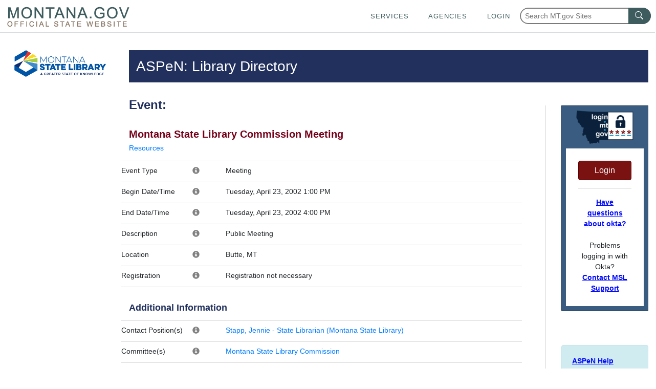

--- FILE ---
content_type: text/html; charset=utf-8
request_url: https://mslservices.mt.gov/ASPeN/Events/Event_Detail?Event_ID=11326
body_size: 76563
content:


<!DOCTYPE html>
<!-- Comment for publish 07/31/24 -->
<html lang="en">
<head>
    <!-- Google tag (gtag.js) -->
    <script async src="https://www.googletagmanager.com/gtag/js?id=G-1MYVZZD5M8"></script>
    <script>
        window.dataLayer = window.dataLayer || [];
        function gtag() { dataLayer.push(arguments); }
        gtag('js', new Date());

        gtag('config', 'G-1MYVZZD5M8');
    </script>

    <meta http-equiv="X-UA-Compatible" content="IE=Edge,chrome=1" /><meta charset="utf-8" /><meta name="viewport" content="width=device-width, initial-scale=1.0" /><link href="/Content/bootstrap.css" rel="stylesheet"/>
<link href="https://template.mt.gov/resources/template/template.css" rel="stylesheet" type="text/css" /><link href="/msl_favicon.ico" rel="shortcut icon" type="image/x-icon" /><link rel="stylesheet" href="//code.jquery.com/ui/1.11.4/themes/smoothness/jquery-ui.css" /><link href="../../Content/CustomStyles.css" rel="stylesheet" type="text/css" /><link href="https://mslsrc.mt.gov/styles/site.css" rel="stylesheet" type="text/css" /><link href="https://mslsrc.mt.gov/styles/page-print.css" rel="stylesheet" type="text/css" media="print" />
    
    <style>
		.helpDivContent{
			display: none !important;
            visibility: hidden !important;
		}
		
		.helpDivLink:hover + div.helpDivContent{
			display: block !important;
            visibility: visible !important;
		}

        .footer h4 {
            width: 100%;
            font-size: 18px;
            font-weight: bold;
            text-transform: uppercase;
            margin-top: 0;
            margin-bottom: 0.5rem;
            line-height: 1.2;
        }

        .footer a {
            width: 100%;
            font-size: 18px;
            font-weight: bold;
            text-transform: uppercase;
            color: #fff;
            margin-top: 0.5rem;
            margin-bottom: 0.5rem;
            line-height: 1.2;
        }

        .footer .list-unstyled li {
            margin-bottom: 1em;
        }
	</style>
     <!-- Bootstrap & jQuery references -->
    
    <script src="/Scripts/jquery-3.7.1.min.js" type="text/javascript"></script>
    <script src="//mslsrc.mt.gov/Scripts/Bootstrap/4/bootstrap.min.js" type="text/javascript"></script>
    

    <!-- State template elements -->
    <link href="https://template.mt.gov/resources/template/template-min.css" rel="stylesheet" type="text/css" />
    <script src="https://template.mt.gov/resources/template/template-min.js" type="text/javascript"></script>

    <!-- Font awesome icons -->
    <script src="https://mslsrc.mt.gov/fonts/fontawesome/5/js/all.min.js" type="text/javascript"></script>


    <script src="/Scripts/jquery-1.10.2.min.js"></script>
    
    <script src="/Scripts/bootstrap.js"></script>
    <script src="/Scripts/bootstrap.min.js"></script>
    <script src="/Scripts/modernizr-2.6.2.js"></script>
    <script src="/Scripts/respond.js"></script>
    <script src="/Scripts/respond.min.js"></script>
    <script src="/Scripts/serviceReferences.js"></script>
    <script src="/Scripts/jquery-ui.js"></script>
    <script src="https://template.mt.gov/resources/template/template.js" type="text/javascript"></script>
    <script src="/Scripts/modernizr-2.6.2.js"></script>
<script src="/Scripts/modernizr-2.8.3.js"></script>

    <script src="https://mslsrc.mt.gov//scripts/jquery.number.min.js" type="text/javascript"></script>
    <script type="text/javascript">
        var ASPeNAdmin = 'False'
    </script>
    
    
    
    
    <link type="text/css" rel="stylesheet" href="https://mslsrc.mt.gov/Scripts/LightGallery/src/css/lightGallery.css" />
    <link rel='stylesheet' href='https://mslsrc.mt.gov/Scripts/fullcalendar/fullcalendar.css' />


    <link href="/ASPeN/Content/bootstrap.css" rel="stylesheet" type="text/css" />

<title>
	Events - Detail
</title></head>
<body id="MasterPageBodyTag" onload="onloadFunction()">
    <script>function onloadFunction() { return; }</script>
    <div id="template-header-wrapper">
        <div class="skipNav">
             
            <a href='#msl-page-content' class="" aria-label="Skip to main content" role="link" style="font-weight:bold; color: rgb(0, 8, 255)">Skip to main content</a>
        </div>

        <header id="template-header"></header>
    </div>
    <div id="template-page-wrapper">
        <form method="post" action="./Event_Detail?Event_ID=11326" id="tester">
<div class="aspNetHidden">
<input type="hidden" name="__EVENTTARGET" id="__EVENTTARGET" value="" />
<input type="hidden" name="__EVENTARGUMENT" id="__EVENTARGUMENT" value="" />
<input type="hidden" name="__VIEWSTATE" id="__VIEWSTATE" value="bk8CtBD9s4UiXeVu/OfGXg/yibvpEiS91dAvsZ9hnqTk6vI5dPrvJDFSn8u5fMt00RK2LacptdpuXqPlRXB2k6AXuew3kW2rlJtjcaGTG2h2H/WaJwDGkEPARzhwplvV8UgFwgwsSb02rEQirG3HElxPw5qpxspeb4PJk/Xi9p1ZQSEaquod9lUq5605+aJcbTAiakFg8JM+M/qlPMsWJQ9dZnUWwzMB9CFrRKBYjcww+EZ/MR6i6vhS/XLdeeVBz9GPwRWDrWM6/dA/q2Lde5HTcpSDAvaLtJU/AL5MkG/[base64]/N2rsCcpkrJYLsKedpZ6CqM5vPXWDH7GTy64sEBJYVN3QIbmUHTji2HB6cQ+2um9FgS1k1MbK/vfvRRpFm/gNPI3Tc87bk0Y9UqRR/IUEisI+rWi5mTs54mRzeh1GFJNtP9Sqn5QFReTEOx11xNhEa7pB4xljp9plHPd6dYz383cuk2W0QC3IVcP+eT6DN3fPGu7l6rTYsRPXU5BEj/uXHjbLfXoqJdbRO1tgXrdyMSgXAnGyZVmWtCl7gKZsfOkp9ohS14nRAZIdb2E4r8x34YJkfocvxoJ0KYPTRVu4tcl1i3WJLcwtBrKoCPPRfbJZcmIJjqeBlGM8SMQSfPuo0u9FWuzDoqfAdDgLBNEkCOe43gpW24Yz78DRxf3YOosBqbo5Ce7DZZmQR3tiU/[base64]/VEtj80KQEmmzi80sZ3jQFfi4LyNQ3c5cMnlthuIbBDohJEWdhiTa4zZQ+NoFC62UzScvP0C0+A20euaaBFsgNupp40Ms4ReYhgVtfNeLCde4evP1qWlNgf52/4net9WEaGnpewyiT/q2oLuyqP9x0XDfo89xJLj6Q0WsHu3bBnFdT0NQtjAKSZDC5ulh0bKmaeicTTumhPVPgTRpMZoXfxsRdyrO+k0piq+4FdQ1jYu2A0slDj3H/XWE7AHgfRhwziA3x/[base64]/hd2ij4zZfCMy/NSW/FXd00qpeBoMROCj6s3Ppi8WckPmYnvMZ2dU4D347xV/hJRcVRBgewGtu0f23fEwC8SMLQzWkpFZ1L3G+ocG+i09M+NroSrE/rpMmv6nMQnqmAvLlg49AI/[base64]/buDIOgkJT2p0RGfSm1E+1JgPRvFk+zDtkupdymx+aS8tBcXR4eL/8xLg+6vitKaD7Od9/JhwMZkD377stna6HhtN9tkHTukuaN8rXfUWEPWyFKDyvnBpNl258Ns6bRiEH1W35g/sOJ5QKPEM0rBB3EClMEkZQdXeHOLfxqHoW7x7A5fVokzDhXyVOVg4/ScJj1papP4sIlAi/3gGR4bHgOfd+lMYsFLIagyfkVlWBKsAXZStDf6LsDCyczUyG9Z9Wqq29IvO0+djVp2bg2wQ61bHyIr8+FfqyNmd0cPbqDg3SznamBlHlhSDSA4m+SmopuViynYdsPIYpqN6UfiuGGR9frkQuCiBxHa8z7VPjhyUuAXQYQmvIs9iJmfKcdk4S+jlawC3XL/Y75SlLfB1L4YdivubMSBkO7hBfCZqiaqRfF2Ghlp00JuM0DquYOPcr4Nz5R+/mH2CJykvbICQkWOOAEKB9vtVhflQVAb25nmh8wcA8VfYmvOoFFegBhHb/EiNR7z7XZLZ5GG/Q6tcd+8jB7hXMP87XAunuOGGTIt21T08IWAFrslXjKVyLpMYvUAcXIN+EiGKskefyJy1+OIRRdH7lX7p/+nh36O6ImDA5GpuXlTqbtWHZ45HdGkPQHJR1FW1NoXKs4xDzE1M5USXIbgq2vxicf47sUw+uakcKSo4M2ZRoafE3/Ry9wz1Thae00mpG0166FL3ELvQIW4aRoyBgtwf0KRwH2jXtTDEUrSKQ5KFX8dmnb8AdCeHYHbQLf1QRLsZTOKlI2KDyDPug0aqK/+bEobbVT6hJcr+lnvQ8PZFzmCR78sqMlndSfDjcoiV67dBerAXyEb2vcGZnX8DNV0cJqoNPk3NuYJaL1iNqWeqjB1ndzit8Nnj8R7Ty4PztPh9h8rN+nrsyA9NyylPgQ5j5PfjT8XhMCKcLNKm/m/GA8wm6ZTvGRK74V/BvO0VMBDGBIc/[base64]/3vX0hW5+rwniVqUfnwoUINM0NHF0Nlix9gR18ooR92494uJfziuuL5hXtLCYliFG6vhzPpPwAHr19qBCJTBGgFJTmvfHN5ALykU5wvXxfLTGDXcIlGRUnXA3EPzG7lx0U4uIT7t01RYZwiGw5jIC8/ih/mz/d8z3Z6+0mnmXZDEAgYEZ60YtOaCdNRKju5pfZEmoycibVBfV3F8J5uLKag0gpuf8yOFDGZtjluDqfKkZ6ui5BossRfTLWMb8Ee6mMrvUzVZ/sKmgdnbB/EAQBFhnN6z1TEV/Q0IqOyGyCprAVBKduINQqTBGvTn3hSsUZwDj5YDkEz4vkK2QxV7vilY7kZ7rNpSKpBagFaILXIj1dXWP5vOgWiUabIOLmKQ/Aafo1/uxvJ/PVdHlIw2PH4YGtfkfzpwrtQItZIRwBSUeZDAQEgnGQUQlH4/wpgrNORs56R79fDii3ctQepPdcWZI/ljWMGSlMEnNW/voL3+XmqAgtr4SnCMockjy4MP9fGbDKfEswmquP3XqUNCfR+25zijPh7eaSbxbARBTr1auZVjHY6f6i/Px/hdRyH0v12s1c/3+nXq3r2g+pyoIUoSP+nMb0YAPnYCh/[base64]/TJ78mhWNEKS3pIGMXf8yXIMURDk9vKX7im5ipEiWgFgewSOTlpcCIlPjqv/UuHVeHrY5b7aOPbmMPD36LEobZ5L3EOGhoCb5cvaabuiaGrwv0FExdmmGSkPB69euJ6+exN/L6MLLZfITrv3dUeWA8vJlkG30Z5W1oj+wJgOsdohW60Yb14mL6cs2cMsU9XuubPU43ClqmE0NC/OsNHuMvGKRbe+pAMfBN0q2wgH5R3fDhK+P9e7xfy2CrT98uLwh21Y0gYpoxkTG7cTP0vFLc/d47PCfhSZA1j4H/T8EHgbkAUWf3dCHlnKvc/Gpwz+rGyzNYxxd9LlnTAatLUgS1NZKgxm0qz7koGA8+G/AOQNhtV2Ed9nc9qnGRzYkRLifdrYWB3r3Z6GadXJoVfRFCqm/BUk1GOWEIg+KixipaGKYrjtpywr8nvcPYS0i9daAkanKN4nbFbk8m18Xux40mXV969gY4+tQ95HefJdcoqg4N36wD6c/L8jRDF1AfdVHPoADlSICTh3YCdU66Hnj/4Pvta63VLrKh8QoiaMzo1LwVSsqsL7sJ/VW1/0oH4PajOw0VueyNcLLlr150h3ukwsgHYzOhfQ2d8Z1x1RdJyK501QJmCX/Q+LI2p253eSQmbrII2vZeblvaqtK/cehc8exhCgFQags7MlqwLzw8a6n0Ds5K2mfamJDJocBJ4vBZMs2TTJVr1sLiGDRR0JGv553EWj5l27iAbb+QGz36UpVcxqGp3fUWD1pGCH9Q0LD8iT5L/VTfCV/lH5DGDXS3/SgKVxFOac1gf9ioB2QJ9lFWLMIWOoEKC13VJBHP6xla/3CPttWZstr9yl8DLNlo9zs7h0ZXm3liVo9ngjnhh58OSOWEPSk69ltnPQ0EkDCYpPbrP9WDEOC5DJGM571IPV2fuYE3Cp2SmrgXeBmD/95Two7HNn0xWd/m24atSLNdA/U9qsQCLd8KhWbE39ib4lsaDroIR+Pi5Vb9EdyAQ3zt1UKhyGIlCcZT4E8QsmY272IA+Q37F/lKcpVB0jnYVLSl6vLsIywqCENZsoZAoDdhjcpKkqaBzWzkxcD3fm2yL45n01+pd6mvKh3es/znh5TTytl9H7Z+YVS60ZwG8u3pK+yXDOlL1441x7TQSVjL4j9r1z5K4ypFg/uZ6Rqukm8oe4qgEuS3i3MfIGSXmK1uzsZfBbSpoddGkXnD0bI7Oyz0FX3PaFmpn8Hc/pKP8Cj2uJHH9HXpJIMj7ostlq+wZ/KkbGYPuRDvK4t5Db5krnOSzPvc8cQUCR/MVwReHoyfQEMUxaUEGugGEkJ7SSRDLlCD0LuZTyG96paj2y5N97rxTbt8B7H975Vg5BithOF/cLYqetob4tnmfpQV1zGba0ZxayPxoORpFc+duw2s5CL4SQstL0O5SzF13OOl5dBytq5O/3vEnbyCOMM8cyYIYXUGxsR2QgcK2OgivXOMkEgJSUUwF684xP85HHfBU4+x9r225iZMC1xU9BCC6ye46C1TLGl1NySbJhLnqIN5Hxd4N4IzPAlaacWVr0EjFnimQj0iEsrWOzYbteeIoz8RRB7rPXR2QU8/QgQZLPRy/9kwewR+wgcsnv9i/8nR891wputRm/9nH+VqFVuItWBXwvoaPn7pWNixykyl5y9YabIf/LoeuzJKnQjomQazVaVHoS3o5S+KmagPv3WIiAmGy+MPzppW7N1AoXRH57JlNdUJsH0Y2zWTCUcImj4SPD+mg2ip7mhiehAfy1mINkDZodrc8MNnd8UjPJf5DfXxF9hzelzv0reETLC0B6K4Ea6f41lcryLNsxD61ojnnnEgVHHNjprXRwNCztb4INpYPADMr/sWLpvrNXPHPNKMlRI+8raiRdufhBG5dBcp+bxQ9oN93Eb8HIvAURxb1CgGSVMUtR31qKSzsFG/tDP8Pib2HqZWP7B4VuMzqjuMBvUg3/IQQgVRHU/xi5oRnOj7/iOdwM05gpasFQXpcJpK900Qi4Ywyjz8r8hsp6tObJIN4mhVF7RzPpmH5OKuvy4+jfpCUKj5PNmrPZGjKbXMzVKHtgN9atsyyICAFKpCsP0GCnyF8g+5UB9p1FlFMi8mPMuqSAby9vURlMwkzR5CsxHS4ZzY0U5JaLCVsRQcfiP/ntiGJ00+iz+ZlSxowZckCKdNSZbxArep5e6dkbyvH604+OMQIaGmsPAl3BkI47YrvAG4v8iOJYD0u3E/EXMLV935IydCSQC4XxlTSLEXOFP85HC2rk1K+3cOltr3dFyZuRCU/M3Qpl0TlsxWcGf4SZWX9icnIt437HUFZf3T4J+7SmnoFlOTWfyFHJ336J4Z8FWwwz7FHVDs50GWG2A43zczK6Po3X0LXl26zzRzhNonwosnxuoWsQzkI8OMvsS5b44KvmBymmUmVEcYCB9b8CKfMMTSLd//5+eZULVzSMqBypFZHgEIP7IdG9giOEcNFIW2OS64eQm7aLzQgSfvi/5bWKV0A48Q2vQBd7YSCA3kGb1QNaCfISkjMSYAeYRdSTOExUBr4huC7NmbcHcraMaampcSzbtH52UUAf3I1p5+gLTS4KQroBGMePl5/gS+6DehJL+W9NQx5lXfmz5tWzp1CbCWhfOFqCING9shRiV5eapupERqJ4vqwiDwEbaDSM3zww8wZUcVG0sDvBqGViet76wOKo77E4tC+Zv/i3kdFb5KHoK19GDKaKz6YGUmvggXNgI5l+67nzvZc/1CS5+yl+5ZNTwiVuVxlxlZUCAJKX1BT62TFUp4ILkpHwn/ydyIWZnx6jqXiya1jSjdO5xTMMxOTg65plUB6q1W7hsVJJc7bbpgrBoQ9EtEKMv8lp/nVOBb7BsPp5dQspABdqv+CbFrjzdVdB4DBXUoDLA3azrv3lYz+lGkE5M8ZBJ+TS/SUkOSc1maRLKCeOoHzjt0zKaEEBnRlvkAlnq2oNnUIkGyt5KXMbWfM44lE0j0uHZfHKMEd73chIqzIoSNM+fS47xO1RZDhdKfWkYgiaYRkfqQr5q1tysBSB2868QDcdVFcX2JKwYgRD7unYGtmDmJ306ZMlHiJGV2yWGn2LfhbyP/4CMO/6SD6Q88/rFNYYSf9fuee32wB4D6SUOs3IeRBEHprsa5Z8Q3eK3fQlqs2p15i80JWskSFXK6sU66qf16kzwyw//Aig0nZdf0jGfOjBrXg+CjR1cdJ9dlS0O9xNC+rXaxrA5FDhoEJGHTuZlsfqfg2KrumWWGPVItWSXKo0rwzCTe1C3veEIrYQS45IagYe3QahlS0bqusmUqs4NjcXDWGXQMRechemD269qobJLnMuhPO18VnnlQSqDAzlu0QKEW4kKD+HU/t33aC73J4WVy+PdF/hivP7MAqfXmoqa7hlVKeUTI9f3UI39BF9Zzbxit6C/X9vh/j35Txw+8PFB8mYuY69+oZkrtYEFUGiyhr6YYNQ32IKDFfu1jvEd25/vvYYXm2yzUvD1YMKgcJEh26kc69RR1YoUolA/LAmUAmVsCrLfPOYw+8ekNeLRE1q/jvkavEqlT8fpkV/oIjSRa6+V2lZZygMWb4U4bMM5Wsxg7S9ipv4ROcvClvLyoSpglmYq+3x/[base64]/2oKKd65p0Yqjd2iZziq7JUpGARc4dk/pij6Ur/TZy8xeeXV4KyM32ZVfZcpz8A8TFAkGJi+mtNABuqd8q/K/7KQkLimeUuz+Nz0WrqabQcKYxyltVcTYMHQVpnMVQlAf03q8FzqKuy6okqf1DQTCqZQr7D8FDCvGWJo6EUxCJObilppgqS3dBf2AfwpT9HYHFktH7NVrGQY9C7HjxsIeAWLAcAPCn9xwEDXziYxmVJhKzrorg6aqZH2ukO/DFkZgWJz4O7zIicNNyGA9MgR0Q9xkFO5CugQF8fK4qxNX2+iW5otZS1j+QbeahVinr7wQiBwRL2k7xToOuGodAe/FDkyhfVi4wrc4pZ3rO2F5RIMQXYZ+iV0/l/gwmzmYzK7o1zsW8RrT+3yP9UdJTgntfFCnyHVYqWFmbRTWJPU49gUfMueTs+DHseT4cef/fea8hmUSCuoeZStYKM01xTHL87B/FMGm0XcPXgJghO3smhWO3bROgPrHbEd1PUFUAc+PCsvwlPJu1l+Hmbx7ZStS8NMXPrVeEXiQctrPx+dODamLO1I5MHzbsei5VTfeo2jvcaopju+fH0qIpop0c0BLIoUjW7CGyoF0gRjwuh8/LX4OWsrSr21VLaZIrqBh2suv+YwDVZa+GC6OMYd0fW2+5woLOwxp9/9gb/t7HbCPnefIhv4MOArivwsDrsiquZDuYBmC5a3G6AHQbXmX2cUh1xCECgj0DA7xWd4FGUbVR0WADBBpGC6mcBmF/XOJ7EdKc3I2RgJm6atVo0SKFCOPAjWwMfvKGMSvZxJOm5jYBNKTYKT7sXrIWbq2P7IbkRmegObizGS3wWAXBtnGXyR/eQkOW2P5nmjYPtzfsGK7JGoXCYZm7xHx6Ev/kxhPnUtwfQpW1Mri4RxwfrzkzuEzeYQB59FhH7zVD3PeeVi+wqVwG9eaedUARLCgx5BoP283r88OebmwleBgUtiJutPtld8QxGTplOp1sVuRZLITdrO01N/b0O0kafSEYTFMwq0utwLEfBX6hg9meSKTdGbOel/jnDk3ffkzhx7rzzKnfcNCzDumhA48lpVnrOkNWq5FRXwaQZPsOE15hRNUxRbiBQ1Yr70eU7o8zlpGAimEcRs/Nx6vkuCkB/HYS9mb1rWmshfjwtek2GCPNwlaY3MOj0PVzT1ar2XmFCou7vwM0KA6b+mTOJXWqMt1rr2FDrAtZQvi22Xb4/4FuBNTqSuDWYAjZ1CfusbSce8ZxGNOlD8lML4le2+KUT+dtNgitSwRynY5n1rO7ADPY28UMq15ZlMGVB3o0Z21c0iTj0CjlZ+hTHI9lSPkjMb2nOAjqzNTSnxF5fpyEzp6Jj87Fya3N1TcFF86zi/[base64]/sNr3CR4k4rssn3EqDMrfUErLJlkVnFYHcgaZc/5Yz6cA+SmMCFzW7TnclJsEtzmKb8fEGXYJ1Nlt1nQ0y4EMCLw3C1wi/g2SV8O6EMBWGsrKE4SlUPVhP6RdLnT0recnWhaP5/F28yJBCFI2fkmdciLOOLuXrjzssCZcZL4o5n4XYzmtZTXzNlb3aT3YQt2unNGVYyLSpaBqvlJBVF9FJFVxDdaMfEqEo1wA3Qz/VJJhiOjlbIWvgvo8YLtq7+TclRyaxbOFEDzbu44QNgg5+MI001kzzfZYVO/am3d1S/qQmNpdRDnnHt6A8aEIy5a1wxQtznp7VLGb3KiX3NXev7JVdVWIk0F0zjEuegVeiOWVBIDZwfFhRDwNsSK5NiJ+hyYbFMlI+KY+1He2uRZP4V3czg6R2x3UHJl3mkn40RaKoEsA4apMDXHV4UHyc8iE76A6Fo+/qlAxXeE5iiGiyfCiuEJ8cfGeYI9AWtlPiOQSdc7GFy5atMN9/kl96dgKYiatzNUM6p9spJYdG/dyjoXB9uZXUXlxNC0hfUpde1Oi8EV3xGFX4qAPSMiO3FrraoHFIKwxmygAxM9YEYjxmeTjFeCkkTjw7ZOGvupk9BJrknrSD0tFau+B+/k6cvXTEpzzSZsFv6NA9yvsxsrAE81yz9p/NA6+I1tZegIuoASD1vBH+UUf+QSuBd095PPLT4LBTeq5YzurdbIQkTv9yh0Sn5HYa/0yomG3OW7/1kk578sVr9AVqA7+hdZjFMrjbJTvBFpAaNXvRWEMULxXw2w0wuCdBuVdDlTQ/KtjP6z8S0HUP+JnQcru4BgcKE4P6TGwfEg35DfS+PXYHjiBu7cVRsUbYPBMPXrPMXu7/qnPtQJXnCkN6SA27c679p+eXZZd4LiK0XIRiVxlXy56KMfUobd10Apq5BsfT/Wf8Y+CByxDAHt3tQ8SWbeGSoVFlnLYdUJUrBjBDsjMoJbxv+bLco2amhUsXVhPNKurON6WHyqloblXc+0VdTdcWAncWQyX4txEtNCD77+oyJu2oBufMPtnUhJenymHFi2LBmU3nQII/MHmeSs9CdNRjlBhkxuLBHHVNDVyeD6rBILggCVWsv/YiTnK9ScU7GQfzKGLBQ0XaKh6WXEImcAcXXqAD6t0HxXsYyKk44IDM/[base64]" />
</div>

<script type="text/javascript">
//<![CDATA[
var theForm = document.forms['tester'];
if (!theForm) {
    theForm = document.tester;
}
function __doPostBack(eventTarget, eventArgument) {
    if (!theForm.onsubmit || (theForm.onsubmit() != false)) {
        theForm.__EVENTTARGET.value = eventTarget;
        theForm.__EVENTARGUMENT.value = eventArgument;
        theForm.submit();
    }
}
//]]>
</script>



<script src="/bundles/MsAjaxJs?v=1lIP74FUF5gIQjfYEm1q0etiLc5FKSf3q8eoy_2O6Xs1" type="text/javascript"></script>
<script type="text/javascript">
//<![CDATA[
if (typeof(Sys) === 'undefined') throw new Error('ASP.NET Ajax client-side framework failed to load.');
//]]>
</script>

<script src="../../Scripts/jquery-1.10.2.js" type="text/javascript"></script>
<script src="../../Scripts/bootstrap.js" type="text/javascript"></script>
<script src="../../Scripts/respond.js" type="text/javascript"></script>
<script src="/bundles/WebFormsJs?v=N8tymL9KraMLGAMFuPycfH3pXe6uUlRXdhtYv8A_jUU1" type="text/javascript"></script>
<div class="aspNetHidden">

	<input type="hidden" name="__VIEWSTATEGENERATOR" id="__VIEWSTATEGENERATOR" value="CCAF0F3C" />
	<input type="hidden" name="__EVENTVALIDATION" id="__EVENTVALIDATION" value="tcjsJEzkG3LfCnZHOmNCuw43LOJyKln1ee7tY8Ay1OkyoxTaqX5ajf85jiAvGatfH9RD+BVijqkDs+KlUCyGtLwJprUcveiQPJCcVhJwjFaH2wdlvMXdDG+11R6AVlIc6MgmTU31GMIMD7rsi6syoyAiXFYRK1xlrYKJ8lAsBLh8PEUDvaR6XIsHCHrlLKI4" />
</div>
            <script type="text/javascript">
//<![CDATA[
Sys.WebForms.PageRequestManager._initialize('ctl00$ctl00$ctl00$ctl00$ctl13', 'tester', [], [], [], 90, 'ctl00$ctl00$ctl00$ctl00');
//]]>
</script>


            <div class="container" id="msl-page-wrapper">
                <div class="row">
                    <div class="col-md-2">

                        <div id="msl-nav-wrapper">
                            <div class="accessibilityDiv" >
                                
                                <a href='#msl-page-content' aria-label="Skip to main content" class="sr-only sr-only-focusable" role="link" style="font-weight:bold; color: rgb(0, 8, 255)">Skip to main content</a>
                                <a href="tel:+14064443115" aria-label="The Montana State Library makes every effort to ensure that everyone may access the resources of our library including online resources through our website.  If you cannot access a resource or service please contact our library staff at 406-444-3115." class="sr-only sr-only-focusable" role="link">Questions regarding accessibility? (406)444-3115</a>
                            </div>
                            <a id="msl-nav-logo-link" href="//msl.mt.gov">
                                <img id="msl-nav-logo" class="img-responsive" src="https://mslsrc.mt.gov/images/msl_cl.png" alt="Montana State Library logo - link to home" /></a>
                        </div>
                    </div>
                    <div class="col-md-10" id="msl-content-wrapper">
                        <div id="msl-content" class="container" role="main">
                            

    
    <script>
        function getWayBackArchiveLink()The State of Montana requires an Okta account 
        {
            var waybackLink = 'https://wayback.archive-it.org/499/*/';
            var currentPage = document.location.href;

            window.location.href = waybackLink + currentPage;
        };
    </script>
    
    <style>
        #WebpageHistorySpan {
            cursor:pointer;
            color:blue;
            text-decoration:underline;
        }
        #WebpageHistorySpan:hover{
            text-decoration:none;
        }

        /* style rules for the okta login/logout control */
        #okta-login a {
            color: #0090cb;
        }
        #okta-login a:hover {
            color: #0077B2;
        }
        #okta-login.login-wrapper {
            width: 100%;
            margin: 30px auto;
            text-align: center;
        }
        #okta-login .logo {
            width: 75%;
        }
        #okta-login {
            background-color: #3A5C81;
            border: solid 1px #14365B;
        }
        #okta-login .btn-danger {
            background: #7b1212;
            border: 1px solid #620000;
        }
        #okta-login .btn-danger:hover {
            background: #620000;
        }
    </style>

    <div id="msl-page-home-top-banner-title">
        
    ASPeN: Library Directory

    </div>

    <div id="outageDiv" class="hidden"></div>

    <div class="row">
        <div id="mslpagecontentcenter" class="col-md-9 msl-page-content-centerColumn">
            <div class="row">
                <div class="col-md-12" id="msl-page-content">

                    <div id="msl-page-content-editable">
                        
                        
    
    
    <h1>Event:</h1>
    </p>

    <div class="container">
        <div class="row">
            <div class="col-md-12">
                
                <span>
                    
                    
                </span>

                <h2><span id="MainContent_PageMainContentPlaceHolder_OrganizationsPageMainContentPlaceHolder_EventOrganizationsPageMainContentPlaceHolder_Event_Title">Montana State Library Commission Meeting</span></h2>

                <span>
                    <a id="MainContent_PageMainContentPlaceHolder_OrganizationsPageMainContentPlaceHolder_EventOrganizationsPageMainContentPlaceHolder_ResourceJumpLink" href="#EventResources">Resources</a>
                    
                    
                </span> 

                
                        <table class="table container">
                            <tr class="row">
                                <td class="col-2">Event Type</td>
                                <td class="col-1">
                                    <span class="helpDiv"><span class="helpDivLink"><span class='glyphicon glyphicon-info-sign helpIcon'></span></span><div class="helpDivContent"><h4>Event Type</h4><p>Select the type of event that best describes the event.</p>
</div></span></td>
                                <td class="col-9">Meeting</td>
                            </tr>
                            
                            <tr class="row">
                                <td class="col-2">Begin Date/Time</td>
                                <td class="col-1">
                                    <span class="helpDiv"><span class="helpDivLink"><span class='glyphicon glyphicon-info-sign helpIcon'></span></span><div class="helpDivContent"><h4>Begin Date</h4><p>Enter the date when the learning event was first available.</p>
</div></span></td>
                                <td class="col-9">Tuesday, April 23, 2002 1:00 PM</td>
                            </tr>
                            <tr class="row">
                                <td class="col-2">End Date/Time</td>
                                <td class="col-1">
                                    <span class="helpDiv"><span class="helpDivLink"><span class='glyphicon glyphicon-info-sign helpIcon'></span></span><div class="helpDivContent"><h4>End Date</h4><p>Enter the date when the learning event was no longer available.</p>
</div></span></td>
                                <td class="col-9">Tuesday, April 23, 2002 4:00 PM</td>
                            </tr>
                            <tr class="row">
                                <td class="col-2">Description</td>
                                <td class="col-1">
                                    <span class="helpDiv"><span class="helpDivLink"><span class='glyphicon glyphicon-info-sign helpIcon'></span></span><div class="helpDivContent"><h4>Description</h4><p>The description of the event.</p>
</div></span></td>
                                <td class="col-9">
                                    Public Meeting</td>
                            </tr>
                            <tr class="row">
                                <td class="col-2">Location</td>
                                <td class="col-1">
                                    <span class="helpDiv"><span class="helpDivLink"><span class='glyphicon glyphicon-info-sign helpIcon'></span></span><div class="helpDivContent"><h4>Location</h4></div></span></td>
                                <td class="col-9">
                                    <div class='LocationBlock'><p>Butte, MT  </p></div>
                                </td>
                            </tr>
                            
                            <input type="hidden" name="ctl00$ctl00$ctl00$ctl00$MainContent$PageMainContentPlaceHolder$OrganizationsPageMainContentPlaceHolder$EventOrganizationsPageMainContentPlaceHolder$EventRepeater$ctl00$Event_EventRegistrationType_IDHiddenField" id="MainContent_PageMainContentPlaceHolder_OrganizationsPageMainContentPlaceHolder_EventOrganizationsPageMainContentPlaceHolder_EventRepeater_Event_EventRegistrationType_IDHiddenField_0" value="4" />
                            <tr class="row">
                                <td class="col-2">Registration</td>
                                <td class="col-1">
                                    <span class="helpDiv"><span class="helpDivLink"><span class='glyphicon glyphicon-info-sign helpIcon'></span></span><div class="helpDivContent"><h4>Registration</h4></div></span>
                                </td>
                                <td class="col-9">
                                    
                                    
                                    <div id="MainContent_PageMainContentPlaceHolder_OrganizationsPageMainContentPlaceHolder_EventOrganizationsPageMainContentPlaceHolder_EventRepeater_NoRegNow_0">
	Registration not necessary
</div>
                                    
                                    
                                </td>
                            </tr>
                        </table>
                    
                <h3 id="AdditionalInformation">Additional Information</h3>
                <table id="MainContent_PageMainContentPlaceHolder_OrganizationsPageMainContentPlaceHolder_EventOrganizationsPageMainContentPlaceHolder_AdditionalInfoTbl" class="table container">
	<tr id="MainContent_PageMainContentPlaceHolder_OrganizationsPageMainContentPlaceHolder_EventOrganizationsPageMainContentPlaceHolder_ContactPositionRow" class="row">
		<td class="col-2">Contact Position(s)</td><td class="col-1"><span class="helpDiv"><span class="helpDivLink"><span class='glyphicon glyphicon-info-sign helpIcon'></span></span><div class="helpDivContent"><h4>Contacts</h4></div></span></td><td class="col-9"><a href='/ASPeN/Positions/Position_Detail?Position_ID=1305'>Stapp, Jennie - State Librarian (Montana State Library)</a></td>
	</tr><tr id="MainContent_PageMainContentPlaceHolder_OrganizationsPageMainContentPlaceHolder_EventOrganizationsPageMainContentPlaceHolder_CommitteesRow" class="row">
		<td class="col-2">Committee(s)</td><td class="col-1"><span class="helpDiv"><span class="helpDivLink"><span class='glyphicon glyphicon-info-sign helpIcon'></span></span><div class="helpDivContent"><h4>Committees</h4></div></span></td><td class="col-9"><a href='https://msl.mt.gov/about/commission_councils/commission/'>Montana State Library Commission</a></td>
	</tr>
</table>
            </div>
        </div> 

        <div class="row">
            
        </div>

        <div class="row">
            <div id="MainContent_PageMainContentPlaceHolder_OrganizationsPageMainContentPlaceHolder_EventOrganizationsPageMainContentPlaceHolder_EventResourcePanel" class="col-md-12">
	
                <h3 id="EventResources">Event Resources</h3>

                <div class="tablesorterLoadingDiv">
                    <img src="/Images/ajax-loader.gif" alt="Ajax Loader Spinner"/>
                </div>

                <table class="table tablesorter hidden EventResourcesTable container">
                    
                            <thead>
                                <tr class="row">
                                    <th class="col-1"></th>
                                    <th class="col-7">Title</th>
                                    <th class="col-2"></th>
                                    <th class="col-2">Type</th>
                                </tr>
                            </thead>
                        
                            <tr class="row">
                                <td class="col-1" >
                                    <a id="MainContent_PageMainContentPlaceHolder_OrganizationsPageMainContentPlaceHolder_EventOrganizationsPageMainContentPlaceHolder_EventResourcesRepeater_ImageViewHyperLink1_0" title="View" href="https://ftpaspen.msl.mt.gov/EventResources/20020423_1_268.pdf" target="_blank"><img id="MainContent_PageMainContentPlaceHolder_OrganizationsPageMainContentPlaceHolder_EventOrganizationsPageMainContentPlaceHolder_EventResourcesRepeater_FileImage_0" src="https://mslsrc.mt.gov/Images/icons/filePDF.png" style="height:40px;" /></a>
                                </td>
                                <td class='col-7 '>
                                    <h4>
                                        
                                    </h4>
                                    <br />
                                    <a id="MainContent_PageMainContentPlaceHolder_OrganizationsPageMainContentPlaceHolder_EventOrganizationsPageMainContentPlaceHolder_EventResourcesRepeater_EventResource_TitleHyperLink_0" href="https://ftpaspen.msl.mt.gov/EventResources/20020423_1_268.pdf" target="_blank">Agenda</a>
                                </td>
                                <td class="col-2">
                                    <a id="MainContent_PageMainContentPlaceHolder_OrganizationsPageMainContentPlaceHolder_EventOrganizationsPageMainContentPlaceHolder_EventResourcesRepeater_EventResourceDetailHyperLink1_0" href="/ASPeN/EventResources/EventResource_Detail?EventResource_ID=268&amp;Event_ID=11326">Detail</a>
                                </td>
                                <td class="col-2">
                                    Agenda
                                </td>
                            </tr>
                        
                            <tr class="row">
                                <td class="col-1" >
                                    <a id="MainContent_PageMainContentPlaceHolder_OrganizationsPageMainContentPlaceHolder_EventOrganizationsPageMainContentPlaceHolder_EventResourcesRepeater_ImageViewHyperLink1_1" title="View" href="https://ftpaspen.msl.mt.gov/EventResources/20020423_1_269.pdf" target="_blank"><img id="MainContent_PageMainContentPlaceHolder_OrganizationsPageMainContentPlaceHolder_EventOrganizationsPageMainContentPlaceHolder_EventResourcesRepeater_FileImage_1" src="https://mslsrc.mt.gov/Images/icons/filePDF.png" style="height:40px;" /></a>
                                </td>
                                <td class='col-7 '>
                                    <h4>
                                        
                                    </h4>
                                    <br />
                                    <a id="MainContent_PageMainContentPlaceHolder_OrganizationsPageMainContentPlaceHolder_EventOrganizationsPageMainContentPlaceHolder_EventResourcesRepeater_EventResource_TitleHyperLink_1" href="https://ftpaspen.msl.mt.gov/EventResources/20020423_1_269.pdf" target="_blank">Library Development Department (LDD) and Montana Library Network (MLN) Report</a>
                                </td>
                                <td class="col-2">
                                    <a id="MainContent_PageMainContentPlaceHolder_OrganizationsPageMainContentPlaceHolder_EventOrganizationsPageMainContentPlaceHolder_EventResourcesRepeater_EventResourceDetailHyperLink1_1" href="/ASPeN/EventResources/EventResource_Detail?EventResource_ID=269&amp;Event_ID=11326">Detail</a>
                                </td>
                                <td class="col-2">
                                    Report
                                </td>
                            </tr>
                        
                            <tr class="row">
                                <td class="col-1" >
                                    <a id="MainContent_PageMainContentPlaceHolder_OrganizationsPageMainContentPlaceHolder_EventOrganizationsPageMainContentPlaceHolder_EventResourcesRepeater_ImageViewHyperLink1_2" title="View" href="https://ftpaspen.msl.mt.gov/EventResources/20020423_1_270.pdf" target="_blank"><img id="MainContent_PageMainContentPlaceHolder_OrganizationsPageMainContentPlaceHolder_EventOrganizationsPageMainContentPlaceHolder_EventResourcesRepeater_FileImage_2" src="https://mslsrc.mt.gov/Images/icons/filePDF.png" style="height:40px;" /></a>
                                </td>
                                <td class='col-7 '>
                                    <h4>
                                        
                                    </h4>
                                    <br />
                                    <a id="MainContent_PageMainContentPlaceHolder_OrganizationsPageMainContentPlaceHolder_EventOrganizationsPageMainContentPlaceHolder_EventResourcesRepeater_EventResource_TitleHyperLink_2" href="https://ftpaspen.msl.mt.gov/EventResources/20020423_1_270.pdf" target="_blank">Library Information Services (LIS) Service Statistics</a>
                                </td>
                                <td class="col-2">
                                    <a id="MainContent_PageMainContentPlaceHolder_OrganizationsPageMainContentPlaceHolder_EventOrganizationsPageMainContentPlaceHolder_EventResourcesRepeater_EventResourceDetailHyperLink1_2" href="/ASPeN/EventResources/EventResource_Detail?EventResource_ID=270&amp;Event_ID=11326">Detail</a>
                                </td>
                                <td class="col-2">
                                    Report
                                </td>
                            </tr>
                        
                            <tr class="row">
                                <td class="col-1" >
                                    <a id="MainContent_PageMainContentPlaceHolder_OrganizationsPageMainContentPlaceHolder_EventOrganizationsPageMainContentPlaceHolder_EventResourcesRepeater_ImageViewHyperLink1_3" title="View" href="https://ftpaspen.msl.mt.gov/EventResources/20020423_1_271.pdf" target="_blank"><img id="MainContent_PageMainContentPlaceHolder_OrganizationsPageMainContentPlaceHolder_EventOrganizationsPageMainContentPlaceHolder_EventResourcesRepeater_FileImage_3" src="https://mslsrc.mt.gov/Images/icons/filePDF.png" style="height:40px;" /></a>
                                </td>
                                <td class='col-7 '>
                                    <h4>
                                        
                                    </h4>
                                    <br />
                                    <a id="MainContent_PageMainContentPlaceHolder_OrganizationsPageMainContentPlaceHolder_EventOrganizationsPageMainContentPlaceHolder_EventResourcesRepeater_EventResource_TitleHyperLink_3" href="https://ftpaspen.msl.mt.gov/EventResources/20020423_1_271.pdf" target="_blank">Minutes - February 12, 2003</a>
                                </td>
                                <td class="col-2">
                                    <a id="MainContent_PageMainContentPlaceHolder_OrganizationsPageMainContentPlaceHolder_EventOrganizationsPageMainContentPlaceHolder_EventResourcesRepeater_EventResourceDetailHyperLink1_3" href="/ASPeN/EventResources/EventResource_Detail?EventResource_ID=271&amp;Event_ID=11326">Detail</a>
                                </td>
                                <td class="col-2">
                                    Minutes/Executive Summary
                                </td>
                            </tr>
                        
                            <tr class="row">
                                <td class="col-1" >
                                    <a id="MainContent_PageMainContentPlaceHolder_OrganizationsPageMainContentPlaceHolder_EventOrganizationsPageMainContentPlaceHolder_EventResourcesRepeater_ImageViewHyperLink1_4" title="View" href="https://ftpaspen.msl.mt.gov/EventResources/20020423_1_272.pdf" target="_blank"><img id="MainContent_PageMainContentPlaceHolder_OrganizationsPageMainContentPlaceHolder_EventOrganizationsPageMainContentPlaceHolder_EventResourcesRepeater_FileImage_4" src="https://mslsrc.mt.gov/Images/icons/filePDF.png" style="height:40px;" /></a>
                                </td>
                                <td class='col-7 '>
                                    <h4>
                                        
                                    </h4>
                                    <br />
                                    <a id="MainContent_PageMainContentPlaceHolder_OrganizationsPageMainContentPlaceHolder_EventOrganizationsPageMainContentPlaceHolder_EventResourcesRepeater_EventResource_TitleHyperLink_4" href="https://ftpaspen.msl.mt.gov/EventResources/20020423_1_272.pdf" target="_blank">Natural Resource Information System (NRIS) Report</a>
                                </td>
                                <td class="col-2">
                                    <a id="MainContent_PageMainContentPlaceHolder_OrganizationsPageMainContentPlaceHolder_EventOrganizationsPageMainContentPlaceHolder_EventResourcesRepeater_EventResourceDetailHyperLink1_4" href="/ASPeN/EventResources/EventResource_Detail?EventResource_ID=272&amp;Event_ID=11326">Detail</a>
                                </td>
                                <td class="col-2">
                                    Report
                                </td>
                            </tr>
                        
                            <tr class="row">
                                <td class="col-1" >
                                    <a id="MainContent_PageMainContentPlaceHolder_OrganizationsPageMainContentPlaceHolder_EventOrganizationsPageMainContentPlaceHolder_EventResourcesRepeater_ImageViewHyperLink1_5" title="View" href="https://ftpaspen.msl.mt.gov/EventResources/20020423_1_273.pdf" target="_blank"><img id="MainContent_PageMainContentPlaceHolder_OrganizationsPageMainContentPlaceHolder_EventOrganizationsPageMainContentPlaceHolder_EventResourcesRepeater_FileImage_5" src="https://mslsrc.mt.gov/Images/icons/filePDF.png" style="height:40px;" /></a>
                                </td>
                                <td class='col-7 '>
                                    <h4>
                                        
                                    </h4>
                                    <br />
                                    <a id="MainContent_PageMainContentPlaceHolder_OrganizationsPageMainContentPlaceHolder_EventOrganizationsPageMainContentPlaceHolder_EventResourcesRepeater_EventResource_TitleHyperLink_5" href="https://ftpaspen.msl.mt.gov/EventResources/20020423_1_273.pdf" target="_blank">State Librarian's Report</a>
                                </td>
                                <td class="col-2">
                                    <a id="MainContent_PageMainContentPlaceHolder_OrganizationsPageMainContentPlaceHolder_EventOrganizationsPageMainContentPlaceHolder_EventResourcesRepeater_EventResourceDetailHyperLink1_5" href="/ASPeN/EventResources/EventResource_Detail?EventResource_ID=273&amp;Event_ID=11326">Detail</a>
                                </td>
                                <td class="col-2">
                                    Report
                                </td>
                            </tr>
                        
                            <tr class="row">
                                <td class="col-1" >
                                    <a id="MainContent_PageMainContentPlaceHolder_OrganizationsPageMainContentPlaceHolder_EventOrganizationsPageMainContentPlaceHolder_EventResourcesRepeater_ImageViewHyperLink1_6" title="View" href="https://ftpaspen.msl.mt.gov/EventResources/20020423_1_274.pdf" target="_blank"><img id="MainContent_PageMainContentPlaceHolder_OrganizationsPageMainContentPlaceHolder_EventOrganizationsPageMainContentPlaceHolder_EventResourcesRepeater_FileImage_6" src="https://mslsrc.mt.gov/Images/icons/filePDF.png" style="height:40px;" /></a>
                                </td>
                                <td class='col-7 '>
                                    <h4>
                                        
                                    </h4>
                                    <br />
                                    <a id="MainContent_PageMainContentPlaceHolder_OrganizationsPageMainContentPlaceHolder_EventOrganizationsPageMainContentPlaceHolder_EventResourcesRepeater_EventResource_TitleHyperLink_6" href="https://ftpaspen.msl.mt.gov/EventResources/20020423_1_274.pdf" target="_blank">Telework Policy</a>
                                </td>
                                <td class="col-2">
                                    <a id="MainContent_PageMainContentPlaceHolder_OrganizationsPageMainContentPlaceHolder_EventOrganizationsPageMainContentPlaceHolder_EventResourcesRepeater_EventResourceDetailHyperLink1_6" href="/ASPeN/EventResources/EventResource_Detail?EventResource_ID=274&amp;Event_ID=11326">Detail</a>
                                </td>
                                <td class="col-2">
                                    Policy
                                </td>
                            </tr>
                        
                            <tr class="row">
                                <td class="col-1" >
                                    <a id="MainContent_PageMainContentPlaceHolder_OrganizationsPageMainContentPlaceHolder_EventOrganizationsPageMainContentPlaceHolder_EventResourcesRepeater_ImageViewHyperLink1_7" title="View" href="https://ftpaspen.msl.mt.gov/EventResources/20020423_1_275.pdf" target="_blank"><img id="MainContent_PageMainContentPlaceHolder_OrganizationsPageMainContentPlaceHolder_EventOrganizationsPageMainContentPlaceHolder_EventResourcesRepeater_FileImage_7" src="https://mslsrc.mt.gov/Images/icons/filePDF.png" style="height:40px;" /></a>
                                </td>
                                <td class='col-7 '>
                                    <h4>
                                        
                                    </h4>
                                    <br />
                                    <a id="MainContent_PageMainContentPlaceHolder_OrganizationsPageMainContentPlaceHolder_EventOrganizationsPageMainContentPlaceHolder_EventResourcesRepeater_EventResource_TitleHyperLink_7" href="https://ftpaspen.msl.mt.gov/EventResources/20020423_1_275.pdf" target="_blank">Telework Policy Memorandum</a>
                                </td>
                                <td class="col-2">
                                    <a id="MainContent_PageMainContentPlaceHolder_OrganizationsPageMainContentPlaceHolder_EventOrganizationsPageMainContentPlaceHolder_EventResourcesRepeater_EventResourceDetailHyperLink1_7" href="/ASPeN/EventResources/EventResource_Detail?EventResource_ID=275&amp;Event_ID=11326">Detail</a>
                                </td>
                                <td class="col-2">
                                    Memorandum
                                </td>
                            </tr>
                        
                            <tr class="row">
                                <td class="col-1" >
                                    <a id="MainContent_PageMainContentPlaceHolder_OrganizationsPageMainContentPlaceHolder_EventOrganizationsPageMainContentPlaceHolder_EventResourcesRepeater_ImageViewHyperLink1_8" title="View" href="https://ftpaspen.msl.mt.gov/EventResources/20020423_1_276.pdf" target="_blank"><img id="MainContent_PageMainContentPlaceHolder_OrganizationsPageMainContentPlaceHolder_EventOrganizationsPageMainContentPlaceHolder_EventResourcesRepeater_FileImage_8" src="https://mslsrc.mt.gov/Images/icons/filePDF.png" style="height:40px;" /></a>
                                </td>
                                <td class='col-7 '>
                                    <h4>
                                        
                                    </h4>
                                    <br />
                                    <a id="MainContent_PageMainContentPlaceHolder_OrganizationsPageMainContentPlaceHolder_EventOrganizationsPageMainContentPlaceHolder_EventResourcesRepeater_EventResource_TitleHyperLink_8" href="https://ftpaspen.msl.mt.gov/EventResources/20020423_1_276.pdf" target="_blank">Talking Book Library (TBL) Statistics - July thru February</a>
                                </td>
                                <td class="col-2">
                                    <a id="MainContent_PageMainContentPlaceHolder_OrganizationsPageMainContentPlaceHolder_EventOrganizationsPageMainContentPlaceHolder_EventResourcesRepeater_EventResourceDetailHyperLink1_8" href="/ASPeN/EventResources/EventResource_Detail?EventResource_ID=276&amp;Event_ID=11326">Detail</a>
                                </td>
                                <td class="col-2">
                                    Report
                                </td>
                            </tr>
                        
                            <tr class="row">
                                <td class="col-1" >
                                    <a id="MainContent_PageMainContentPlaceHolder_OrganizationsPageMainContentPlaceHolder_EventOrganizationsPageMainContentPlaceHolder_EventResourcesRepeater_ImageViewHyperLink1_9" title="View" href="https://ftpaspen.msl.mt.gov/EventResources/20020423_1_277.pdf" target="_blank"><img id="MainContent_PageMainContentPlaceHolder_OrganizationsPageMainContentPlaceHolder_EventOrganizationsPageMainContentPlaceHolder_EventResourcesRepeater_FileImage_9" src="https://mslsrc.mt.gov/Images/icons/filePDF.png" style="height:40px;" /></a>
                                </td>
                                <td class='col-7 '>
                                    <h4>
                                        
                                    </h4>
                                    <br />
                                    <a id="MainContent_PageMainContentPlaceHolder_OrganizationsPageMainContentPlaceHolder_EventOrganizationsPageMainContentPlaceHolder_EventResourcesRepeater_EventResource_TitleHyperLink_9" href="https://ftpaspen.msl.mt.gov/EventResources/20020423_1_277.pdf" target="_blank">Talking Book Library (TBL) Statistics - July thru June</a>
                                </td>
                                <td class="col-2">
                                    <a id="MainContent_PageMainContentPlaceHolder_OrganizationsPageMainContentPlaceHolder_EventOrganizationsPageMainContentPlaceHolder_EventResourcesRepeater_EventResourceDetailHyperLink1_9" href="/ASPeN/EventResources/EventResource_Detail?EventResource_ID=277&amp;Event_ID=11326">Detail</a>
                                </td>
                                <td class="col-2">
                                    Report
                                </td>
                            </tr>
                        
                            
                            <span id="MainContent_PageMainContentPlaceHolder_OrganizationsPageMainContentPlaceHolder_EventOrganizationsPageMainContentPlaceHolder_EventResourcesRepeater_RecordCountLabel">Record Count: 10</span>
                        
                </table>
                <div id="MainContent_PageMainContentPlaceHolder_OrganizationsPageMainContentPlaceHolder_EventOrganizationsPageMainContentPlaceHolder_EventResourcesPager" class="pager EventResourcesPager hidden">
		
                    <button type="button" class="btn first"><i class="icon-step-backward glyphicon glyphicon-step-backward"></i></button>
                    <button type="button" class="btn prev"><i class="icon-arrow-left glyphicon glyphicon-backward"></i></button>
                    <span class="pagedisplay"></span>
                    <button type="button" class="btn next"><i class="icon-arrow-right glyphicon glyphicon-forward"></i></button>
                    <button type="button" class="btn last"><i class="icon-step-forward glyphicon glyphicon-step-forward"></i></button>
                    <select class="pagesize input-mini" title="Select page size">
                        <option selected="selected" value="10">10</option>
                        <option value="20">20</option>
                        <option value="50">50</option>
                        <option value="100">100</option>
                        <option value="10000000">All</option>
                    </select>
                    <select class="gotoPage" title="Select page number"></select>
                
	</div>
            
</div>
        </div>
        <div class="row">
            <div class="col-md-12">
                
                        
                    
                <div id="MainContent_PageMainContentPlaceHolder_OrganizationsPageMainContentPlaceHolder_EventOrganizationsPageMainContentPlaceHolder_EventImagePanel">
	
                    <div id="lightgallery">
                        
                    </div>
                
</div>
            </div>
        </div>
    </div>
    <script src="https://mslsrc.mt.gov/Scripts/jquery-ui.js"></script>

    <script src='https://mslsrc.mt.gov/Scripts/fullcalendar/lib/jquery.min.js'></script>

    <script src='https://mslsrc.mt.gov/Scripts/fullcalendar/lib/jquery.min.js'></script>
    <script src='https://mslsrc.mt.gov/Scripts/fullcalendar/lib/moment.min.js'></script>
    <script src='https://mslsrc.mt.gov/Scripts/fullcalendar/fullcalendar.js'></script>

    <script src="https://cdnjs.cloudflare.com/ajax/libs/jquery-mousewheel/3.1.13/jquery.mousewheel.min.js"></script>
    <script src="https://mslsrc.mt.gov/Scripts/LightGallery/src/js/lightgallery.js"></script>

    <script src="https://mslsrc.mt.gov/Scripts/LightGallery/src/js/lg-autoplay.js"></script>
    <script src="https://mslsrc.mt.gov/Scripts/LightGallery/src/js/lg-thumbnail.js"></script>
    <script src="https://mslsrc.mt.gov/Scripts/LightGallery/src/js/lg-fullscreen.js"></script>

    <script src="https://mslsrc.mt.gov/scripts/jquery.number.min.js"></script>
    <script src="https://mslsrc.mt.gov/scripts/jquery.tablesorter.js"></script>
    <script src="https://mslsrc.mt.gov/scripts/jquery.tablesorter.pager.js"></script>

    <script type="text/javascript">

        function BindControlEvents() {

            $('#event').fullCalendar({
                header: {
                    left: 'prev,next today',
                    center: 'title',
                    right: 'month,agendaWeek,agendaDay'
                },
                defaultDate: $.fullCalendar.moment('2002-04-23'),
                defaultView: 'agendaDay',
                events: [],
                eventMouseover: function (calEvent, jsEvent) {
                    var start = moment(calEvent.start).format('LLL');
                    var end = moment(calEvent.end).format('LLL');
                    var tooltip = '<div class="tooltipevent"><strong>' + calEvent.title + '</strong><br /><br />' + calEvent.originalDate + '<br /><br />' + calEvent.location + '</div>';
                    $("body").append(tooltip);
                    $(this).mouseover(function (e) {
                        $(this).css('z-index', 10000);
                        $('.tooltipevent').fadeIn('500');
                        $('.tooltipevent').fadeTo('10', 1.9);
                    }).mousemove(function (e) {
                        $('.tooltipevent').css('top', e.pageY + 10);
                        $('.tooltipevent').css('left', e.pageX + 20);
                    });
                },

                eventMouseout: function (calEvent, jsEvent) {
                    $(this).css('z-index', 8);
                    $('.tooltipevent').remove();
                },

            });

            $(".registrationLink").bind("click", function () {
                $(this).replaceWith("Please wait for your registration to begin.  If you are returning to this page using the back button, please refresh page to view current registration options.");
            });

            $(".tablesorter").tablesorter({ sortList: [[0, 0]] });
            if ($(".EventResourcesTable tbody tr").length > 10) {
                $(".EventResourcesTable").tablesorterPager({ container: $(".EventResourcesPager"), size: 10 });
                $(".EventResourcesPager").removeClass("hidden");
            }

            if ($(".EventSessionsTable tbody tr").length > 10) {
                $(".EventSessionsTable").tablesorterPager({ container: $(".EventSessionsPager"), size: 10 });
                $(".EventSessionsPager").removeClass("hidden");
            }

            // Bind export conversion button
            $(".exportResults").bind("click", function () {
                TablesToCSV("ExportTable");
            });

            var rotate = GetParameterByName("rotate");
            var autoplay = true;

            $("#lightgallery").lightGallery(
                {
                    autoplay: autoplay,
                    pause: 5000,
                    progressBar: autoplay,
                    autoplayControls: autoplay,
                    thumbnail: true

                }
            );

            $(".tablesorter").removeClass("hidden");
            $(".tablesorterLoadingDiv").addClass("hidden");

            function GetParameterByName(name) {
                name = name.replace(/[\[]/, "\\[").replace(/[\]]/, "\\]");
                var regex = new RegExp("[\\?&]" + name + "=([^&#]*)"),
                    results = regex.exec(location.search);
                return results === null ? "" : decodeURIComponent(results[1].replace(/\+/g, " "));
            }

        }

        // Initial bind
        $(document).ready(function () {
            BindControlEvents();
        });

        // Postback rebind
        var prm = Sys.WebForms.PageRequestManager.getInstance();

        prm.add_endRequest(function () {
            BindControlEvents();
        });
    </script>



                    </div>
                </div>
            </div>
            <div id="msl-page-history-div">
                
                <p>
                    <span id="WebpageHistorySpan" Title="Get Webpage History" onClick="javascript:getWayBackArchiveLink();">Page History</span>
                </p>
            </div>
        </div>

        <div id="mslpagenavigation" class="col-md-3 msl-page-navigation">

            <div id="msl-content-rightNav">
                <div id="msl-login-div">
                    <!-- Okta user panels -->
                    <div id="oktaPanels">
                        <div id="okta-login" class="login-wrapper p-2">
                            <!--04/25/2024 NSB Added alt tag for ADA requirements-->
                            <img class="logo d-block mx-auto mb-2" src="https://mslsrc.mt.gov/images/okta_loginLogo.png" alt="Okta Login image / link"/>
                            <div class="login-container text-center p-4" style="background-color:#fff;">

                                <!-- Unknown user, show this content -->
                                <div id="MainContent_anonymousUserContent">
                                    <button onclick="__doPostBack('ctl00$ctl00$ctl00$ctl00$MainContent$ctl00','')" type="button" class="btn btn-danger btn-block">Login</button>
                                </div>

                                <!-- Displays if the user has logged in -->
                                

                                <!-- Okta related links -->
                                <hr />                                
                                <p class="m-0"><a href="http://okta.mt.gov/Help" style="text-decoration:underline; font-weight:bold; color: rgb(0, 8, 255)" >Have questions about okta?</a>
                                    <br />
                                    <br />
                                    <!--04/25/2024 NSB Updated text contrast for ADA Requirements-->
                                    Problems logging in with Okta?<br /><a href="mailto:MSLServiceDesk@service.mt.gov" style="text-decoration:underline; font-weight:bold; color: rgb(0, 8, 255)">Contact MSL Support</a>
                                </p>
                            </div>
                        </div>    
                    </div>

                    

                </div>
                

    <link href="/ASPeN/Content/bootstrap.css" rel="stylesheet" type="text/css" />

    <div class="msl-infoContent-above hidden-print">

        <div class="modal" id="slrPositionModal" tabindex="-1" role="dialog" aria-labelledby="slrPositionModalLabel">
            <div class="modal-dialog" style="left:auto;" role="document">
                <div class="modal-content">
                    <div class="modal-header">
                        <h4 class="modal-title" id="slrPositionModalLabel">Statewide Organization Resources - Change Current Position</h4>
                        <button type="button" class="close" data-dismiss="modal" aria-label="Close"><span aria-hidden="true">&times;</span></button>
                    </div>
                    <div class="modal-body">

                        <p>Set current position</p>

                        <p>
                            <select name="ctl00$ctl00$ctl00$ctl00$MainContent$PageInfoContentPlaceHolder$DefaultPositionDropDownList" id="MainContent_PageInfoContentPlaceHolder_DefaultPositionDropDownList" class="form-control">

</select>
                            
                            <label for="MainContent_PageInfoContentPlaceHolder_DefaultPositionDropDownList">Default Position Dropdown List</label>
                        </p>

                        <p>
                            <input id="MainContent_PageInfoContentPlaceHolder_SetPositionDefaultCheckBox" type="checkbox" name="ctl00$ctl00$ctl00$ctl00$MainContent$PageInfoContentPlaceHolder$SetPositionDefaultCheckBox" />
                            
                            <label for="MainContent_PageInfoContentPlaceHolder_SetPositionDefaultCheckBox">Default Checkbox</label>
                            Set as default
                        </p>

                        <p>
                            <input type="submit" name="ctl00$ctl00$ctl00$ctl00$MainContent$PageInfoContentPlaceHolder$SetCurrentPositionButton" value="Go" id="MainContent_PageInfoContentPlaceHolder_SetCurrentPositionButton" class="btn btn-primary" />
                        </p>
                    </div>
                    <div class="modal-footer">

                        <button type="button" class="btn btn-default" data-dismiss="modal">Close</button>
                    </div>
                </div>
            </div>
        </div>

        
    

    


 
    <div id="MainContent_PageInfoContentPlaceHolder_OrganizationsPageInfoContentPlaceHolder_EventsHomePanel">
	

    
</div>

    


        <p>&nbsp;</p>

        <!---->

        <div class="card alert-info hidden-print">

            <div class="card-body">
                
                <a id="MainContent_PageInfoContentPlaceHolder_HelpHyperLink3" href="https://msl.mt.gov/libraries/library_services_support" style="text-decoration:underline; font-weight:bold; color: rgb(0, 8, 255)">ASPeN Help</a><br><br>
                
                <a id="MainContent_PageInfoContentPlaceHolder_HyperLink1" href="/ASPeN/admin/cecontrolpanel/" style="text-decoration:underline; font-weight:bold; color: rgb(0, 8, 255)">Continuing Education</a><br><br>
                <a id="MainContent_PageInfoContentPlaceHolder_EventResourcesLink" href="/ASPeN/EventResources" style="text-decoration:underline; font-weight:bold; color: rgb(0, 8, 255)">Event Resources</a><br><br>
                <a id="MainContent_PageInfoContentPlaceHolder_EventsCalendarLink" href="/ASPeN/Events" style="text-decoration:underline; font-weight:bold; color: rgb(0, 8, 255)">Events Calendar</a><br><br>
                <a id="MainContent_PageInfoContentPlaceHolder_SearchHomeHyperLink" href="/ASPeN/" style="text-decoration:underline; font-weight:bold; color: rgb(0, 8, 255)">Search ASPeN</a><br><br> </div>
        </div>

        <p>
            
        </p>

        <p>
            <button onclick="goBack()" class="btn btn-warning" type="button">Go back a page</button>
        </p>

        

        <input type="hidden" name="ctl00$MainContent$PageRepeater$ctl00$TemplateInfoContentControlAboveRepeater$ctl00$Control_ASPNetControlNameHiddenField" id="MainContent_PageRepeater_TemplateInfoContentControlAboveRepeater_0_Control_ASPNetControlNameHiddenField_0">
    </div>

    <script type="text/javascript">

        function goBack()
        {
            window.history.back();
        }

        function aspenBindControlEvents() {

            $(".tablesorter-header .tablesorter-header-inner:empty").parent().addClass("empty");
            $(".tablesorter").removeClass("hidden");
            $(".tablesorterLoadingDiv").addClass("hidden");

            $(".aspNetDisabled.actionLinkAdd").remove();
            $(".aspNetDisabled.actionLinkEdit").remove();
            $(".aspNetDisabled.actionLinkView").remove();
            $(".aspNetDisabled.actionLinkViewWeb").remove();
            $(".aspNetDisabled.actionLinkRemove").remove();
            $(".aspNetDisabled.actionLinkDelete").remove();

            $('th div, td div').filter(function (index) { return $(this).text() === "ID"; }).parent().addClass("fitText");

            $(".msl-linked-dropdownlist-link").remove();
            $(".msl-linked-dropdownlist").each(function () {
                if (ASPeNAdmin == "True") {

                    var ddlID = $(this).attr("id");
                    if ($("a[data-parent=" + ddlID + "]") > 0) {

                    }
                    else {
                        var ddlLink = document.createElement("a");
                        ddlLink.setAttribute("class", "msl-linked-dropdownlist-link");
                        ddlLink.setAttribute("data-parent", ddlID);
                        ddlLink.setAttribute("target", "_blank");
                        ddlLink.innerHTML = "&nbsp;";
                        $(this).parent().append(ddlLink);
                    }

                }
            });

            $(".msl-linked-dropdownlist-link").unbind().bind("click", function () {
                var parentID = $(this).attr("data-parent");
                var ddlLink = $("#" + parentID).attr("data-link");
                var ddlLinkValue = $("#" + parentID).val();
                var finalddlLink = ddlLink + ddlLinkValue;
                if (!$("#" + parentID).val()) {
                    finalddlLink = ddlLink.substring(0, ddlLink.lastIndexOf("/"));
                }
                window.open(finalddlLink, "_blank");
            });

            $(".emptyRepeaterLabel").closest("table").addClass("emptyRepeaterTable");

            $(".apsenMenuUL").each(function () {

                if ($(this).children().length == 0) {
                    $(this).addClass("hidden");
                }

            });

            $(".showDiv").unbind().bind("click", function () {
                var targetDiv = $(this).attr("data-value");
                $("#" + targetDiv).removeClass("hidden");
            });

            $(".hideDiv").unbind().bind("click", function () {
                var targetDiv = $(this).attr("data-value");
                $("#" + targetDiv).addClass("hidden");
            });

        }

        // Initial bind
        $(document).ready(function () {
            aspenBindControlEvents();
        });

        // Postback rebind
        var prm = Sys.WebForms.PageRequestManager.getInstance();

        prm.add_endRequest(function () {
            aspenBindControlEvents();
        });
    </script>

            </div>
        </div>
    </div>



                        </div>
                    </div>
                </div>
            </div>
        </form>
    </div>



        
       <div id="template-footer-wrapper" role="contentinfo" style="background-color: #0D2C6B">

       <!-- new MSL footer -->
       <div class="footer pt-4 pb-3" data-uw-styling-context="true">
           <div class="container-fluid" data-uw-styling-context="true">
               <div class="row" data-uw-styling-context="true">
                   <div class="col-lg-3" data-uw-styling-context="true">
                       <img alt="MSL Logo" class="d-block img-fluid mx-auto" height="75" src="https://mslsrc.mt.gov/images/msl_white.png" width="198" data-uw-styling-context="true">
                   </div>
                   <div class="col-lg-3" data-uw-styling-context="true">
                       <h4 data-uw-styling-context="true" style="color:white;">CONTACT US:</h4>
                       <div class="row no-gutters" data-uw-styling-context="true">
                           <div class="col" data-uw-styling-context="true">
                               <ul class="list-unstyled" data-uw-styling-context="true">
                                   <!-- 01/22/24 NSB Updated physical address MSL Case - CS0453733 -->
                                   <li data-uw-styling-context="true"><address data-uw-styling-context="true"><strong data-uw-styling-context="true" style="color:white;">PO Box 201800 or 1201 11th Ave<br data-uw-styling-context="true" style="color:white;">Helena, Montana 59620 </strong></address></li>
                                   <li data-uw-styling-context="true" style="color:white;">Hours: Monday-Friday <br data-uw-styling-context="true" style="color:white;">8AM-5PM</li>
                               </ul>
                           </div>
                           <div class="col" data-uw-styling-context="true">
                               <ul class="list-unstyled" data-uw-styling-context="true">
                                   <li data-uw-styling-context="true" style="color:white;">Phone: (406) 444-3115 <br data-uw-styling-context="true" style="color:white;">Toll Free: (800) 338-5087 <br data-uw-styling-context="true" style="color:white;">TTY: (406) 444-4799</li>
                                   <li><a href="https://msl.mt.gov/accessibility">Accessibility Statement</a></li>
                                   <li data-uw-styling-context="true"><strong data-uw-styling-context="true" style="color:white;">Email: <a href="https://directory.mt.gov/govt/state-dir/agency/library" data-uw-styling-context="true" style="color:white;">View Directory</a> </strong></li>
                               </ul>
                           </div>
                       </div>
                   </div>
                   <div class="col-lg-3" data-uw-styling-context="true">
                       <h4 data-uw-styling-context="true" style="color:white;">QUICK LINKS:</h4>
                       <div class="row no-gutters" data-uw-styling-context="true">
                           <div class="col" data-uw-styling-context="true">
                               <ul data-uw-styling-context="true">
                                   <li data-uw-styling-context="true" style="color:white;"><a href="https://msl.mt.gov/about/news" data-uw-styling-context="true">News</a></li>
                                   <li data-uw-styling-context="true" style="color:white;"><a href="https://mslservices.mt.gov/geographic_information/maps/gallery/" data-uw-styling-context="true">Maps</a></li>
                                   <li data-uw-styling-context="true" style="color:white;"><a href="https://msl.mt.gov/privacy" data-uw-styling-context="true">Privacy Policy</a></li>
                                   <li data-uw-styling-context="true" style="color:white;"><a href="https://msl.mt.gov/about/publications/statistics/" data-uw-styling-context="true">Dashboards</a></li>
                               </ul>
                           </div>
                           <div class="col" data-uw-styling-context="true">
                               <ul data-uw-styling-context="true">
                                   <li data-uw-styling-context="true" style="color:white;"><a href="https://mslservices.mt.gov/aspen/events/" data-uw-styling-context="true">Calendar</a></li>
                                   <li data-uw-styling-context="true" style="color:white;"><a href="https://msl.mt.gov/about/publications/reference_services" data-uw-styling-context="true">Visit Us</a></li>
                                   <li data-uw-styling-context="true" style="color:white;"><a href="https://www.youtube.com/channel/UCYr45bzGZAeV7PZJgZvwwPQ" data-uw-styling-context="true">Library Videos</a></li>
                                   <li data-uw-styling-context="true" style="color:white;"><a href="https://msl.mt.gov/research/interlibrary_loan/state_employee_library_card" data-uw-styling-context="true">Apply for a Library Card</a></li>
                               </ul>
                           </div>
                       </div>
                   </div>
                   <div class="col-lg-3" data-uw-styling-context="true">
                        <h4 data-uw-styling-context="true" style="color:white;">FOLLOW US:</h4>
                        <div class="mt-3" data-uw-styling-context="true">
                            <ul class="social-links nav justify-content-center" data-uw-styling-context="true">
                                <li class="nav-item" data-uw-styling-context="true">
                                    <a class="nav-link" href="https://www.facebook.com/MontanaStateLibrary/" aria-label="Facebook Link" data-uw-styling-context="true">
                                        <svg class="svg-inline--fa fa-facebook-f fa-w-10 fa-lg" aria-hidden="true" data-uw-styling-context="true" focusable="false" data-prefix="fab" data-icon="facebook-f" role="img" xmlns="http://www.w3.org/2000/svg" viewBox="0 0 320 512" data-fa-i2svg=""><path fill="currentColor" d="M279.14 288l14.22-92.66h-88.91v-60.13c0-25.35 12.42-50.06 52.24-50.06h40.42V6.26S260.43 0 225.36 0c-73.22 0-121.08 44.38-121.08 124.72v70.62H22.89V288h81.39v224h100.17V288z"></path></svg><!-- <i class="fab fa-facebook-f fa-lg" aria-hidden="true" data-uw-styling-context="true"></i> -->
                                    </a>
                                </li>
                                <li class="nav-item" data-uw-styling-context="true">
                                    <a class="nav-link" href="https://twitter.com/mtstatelibrary?lang=en" aria-label="X / Twitter Link" data-uw-styling-context="true">
                                        <svg class="svg-inline--fa fa-twitter fa-w-16 fa-lg" aria-hidden="true" aria-label="" data-uw-styling-context="true" focusable="false" data-prefix="fab" data-icon="twitter" role="img" xmlns="http://www.w3.org/2000/svg" viewBox="0 0 512 512" data-fa-i2svg=""><path fill="currentColor" d="M459.37 151.716c.325 4.548.325 9.097.325 13.645 0 138.72-105.583 298.558-298.558 298.558-59.452 0-114.68-17.219-161.137-47.106 8.447.974 16.568 1.299 25.34 1.299 49.055 0 94.213-16.568 130.274-44.832-46.132-.975-84.792-31.188-98.112-72.772 6.498.974 12.995 1.624 19.818 1.624 9.421 0 18.843-1.3 27.614-3.573-48.081-9.747-84.143-51.98-84.143-102.985v-1.299c13.969 7.797 30.214 12.67 47.431 13.319-28.264-18.843-46.781-51.005-46.781-87.391 0-19.492 5.197-37.36 14.294-52.954 51.655 63.675 129.3 105.258 216.365 109.807-1.624-7.797-2.599-15.918-2.599-24.04 0-57.828 46.782-104.934 104.934-104.934 30.213 0 57.502 12.67 76.67 33.137 23.715-4.548 46.456-13.32 66.599-25.34-7.798 24.366-24.366 44.833-46.132 57.827 21.117-2.273 41.584-8.122 60.426-16.243-14.292 20.791-32.161 39.308-52.628 54.253z"></path></svg><!-- <i class="fab fa-twitter fa-lg" aria-hidden="true" data-uw-styling-context="true"></i> -->
                                    </a>
                                </li>
                                <li class="nav-item" data-uw-styling-context="true">
                                    <a class="nav-link" href="https://www.instagram.com/montanastatelibrary/" aria-label="Instagram Link" data-uw-styling-context="true">
                                        <svg class="svg-inline--fa fa-instagram fa-w-14 fa-lg" aria-hidden="true" data-uw-styling-context="true" focusable="false" data-prefix="fab" data-icon="instagram" role="img" xmlns="http://www.w3.org/2000/svg" viewBox="0 0 448 512" data-fa-i2svg=""><path fill="currentColor" d="M224.1 141c-63.6 0-114.9 51.3-114.9 114.9s51.3 114.9 114.9 114.9S339 319.5 339 255.9 287.7 141 224.1 141zm0 189.6c-41.1 0-74.7-33.5-74.7-74.7s33.5-74.7 74.7-74.7 74.7 33.5 74.7 74.7-33.6 74.7-74.7 74.7zm146.4-194.3c0 14.9-12 26.8-26.8 26.8-14.9 0-26.8-12-26.8-26.8s12-26.8 26.8-26.8 26.8 12 26.8 26.8zm76.1 27.2c-1.7-35.9-9.9-67.7-36.2-93.9-26.2-26.2-58-34.4-93.9-36.2-37-2.1-147.9-2.1-184.9 0-35.8 1.7-67.6 9.9-93.9 36.1s-34.4 58-36.2 93.9c-2.1 37-2.1 147.9 0 184.9 1.7 35.9 9.9 67.7 36.2 93.9s58 34.4 93.9 36.2c37 2.1 147.9 2.1 184.9 0 35.9-1.7 67.7-9.9 93.9-36.2 26.2-26.2 34.4-58 36.2-93.9 2.1-37 2.1-147.8 0-184.8zM398.8 388c-7.8 19.6-22.9 34.7-42.6 42.6-29.5 11.7-99.5 9-132.1 9s-102.7 2.6-132.1-9c-19.6-7.8-34.7-22.9-42.6-42.6-11.7-29.5-9-99.5-9-132.1s-2.6-102.7 9-132.1c7.8-19.6 22.9-34.7 42.6-42.6 29.5-11.7 99.5-9 132.1-9s102.7-2.6 132.1 9c19.6 7.8 34.7 22.9 42.6 42.6 11.7 29.5 9 99.5 9 132.1s2.7 102.7-9 132.1z"></path></svg><!-- <i class="fab fa-instagram fa-lg" aria-hidden="true" data-uw-styling-context="true"></i> -->
                                    </a>
                                </li>
                                <li class="nav-item" data-uw-styling-context="true">
                                    <a class="nav-link" href="https://www.youtube.com/channel/UCYr45bzGZAeV7PZJgZvwwPQ" aria-label="Youtube Link" data-uw-styling-context="true">
                                        <svg class="svg-inline--fa fa-youtube fa-w-18" aria-hidden="true" data-uw-styling-context="true" focusable="false" data-prefix="fab" data-icon="youtube" role="img" xmlns="http://www.w3.org/2000/svg" viewBox="0 0 576 512" data-fa-i2svg=""><path fill="currentColor" d="M549.655 124.083c-6.281-23.65-24.787-42.276-48.284-48.597C458.781 64 288 64 288 64S117.22 64 74.629 75.486c-23.497 6.322-42.003 24.947-48.284 48.597-11.412 42.867-11.412 132.305-11.412 132.305s0 89.438 11.412 132.305c6.281 23.65 24.787 41.5 48.284 47.821C117.22 448 288 448 288 448s170.78 0 213.371-11.486c23.497-6.321 42.003-24.171 48.284-47.821 11.412-42.867 11.412-132.305 11.412-132.305s0-89.438-11.412-132.305zm-317.51 213.508V175.185l142.739 81.205-142.739 81.201z"></path></svg><!-- <i class="fab fa-youtube" aria-hidden="true" data-uw-styling-context="true"></i> -->
                                    </a>
                                </li>
                            </ul>

                        </div>
                    </div>
               </div>
           </div>
       </div>
       <!-- ITSD footer -->
       <footer id="template-footer"></footer>
   </div>
    <script src="https://mslsrc.mt.gov/Scripts/siteStructure_MainMenu.js"></script>
    <script src="https://mslsrc.mt.gov/Scripts/siteSearch.js"></script>
    <script src="https://mslsrc.mt.gov/Scripts/siteStructure.js"></script>
    <script src="https://mslsrc.mt.gov/scripts/jquery.outage.js"></script>
</body>
</html>

--- FILE ---
content_type: application/javascript
request_url: https://mslsrc.mt.gov/scripts/jquery.tablesorter.pager.js
body_size: 61203
content:
/*!
 * tablesorter (FORK) pager plugin
 * updated 5/1/2016 (v2.26.0)
 */
/*jshint browser:true, jquery:true, unused:false */
; (function ($) {
    'use strict';
    /*jshint supernew:true */
    var ts = $.tablesorter;

    $.extend({
        tablesorterPager: new function () {
            this.defaults = {
                // target the pager markup
                container: null,

                // use this format: "http://mydatabase.com?page={page}&size={size}&{sortList:col}&{filterList:fcol}"
                // where {page} is replaced by the page number, {size} is replaced by the number of records to show,
                // {sortList:col} adds the sortList to the url into a "col" array, and {filterList:fcol} adds
                // the filterList to the url into an "fcol" array.
                // So a sortList = [[2,0],[3,0]] becomes "&col[2]=0&col[3]=0" in the url
                // and a filterList = [[2,Blue],[3,13]] becomes "&fcol[2]=Blue&fcol[3]=13" in the url
                ajaxUrl: null,

                // modify the url after all processing has been applied
                customAjaxUrl: function (table, url) { return url; },

                // ajax error callback from $.tablesorter.showError function
                // ajaxError: function( config, xhr, settings, exception ){ return exception; };
                // returning false will abort the error message
                ajaxError: null,

                // modify the $.ajax object to allow complete control over your ajax requests
                ajaxObject: {
                    dataType: 'json'
                },

                // set this to false if you want to block ajax loading on init
                processAjaxOnInit: true,

                // process ajax so that the following information is returned:
                // [ total_rows (number), rows (array of arrays), headers (array; optional) ]
                // example:
                // [
                //   100,  // total rows
                //   [
                //     [ "row1cell1", "row1cell2", ... "row1cellN" ],
                //     [ "row2cell1", "row2cell2", ... "row2cellN" ],
                //     ...
                //     [ "rowNcell1", "rowNcell2", ... "rowNcellN" ]
                //   ],
                //   [ "header1", "header2", ... "headerN" ] // optional
                // ]
                ajaxProcessing: function (ajax) { return [0, [], null]; },

                // output default: '{page}/{totalPages}'
                // possible variables: {size}, {page}, {totalPages}, {filteredPages}, {startRow},
                // {endRow}, {filteredRows} and {totalRows}
                output: '{startRow} to {endRow} of {totalRows} rows', // '{page}/{totalPages}'

                // apply disabled classname to the pager arrows when the rows at either extreme is visible
                updateArrows: true,

                // starting page of the pager (zero based index)
                page: 0,

                // reset pager after filtering; set to desired page #
                // set to false to not change page at filter start
                pageReset: 0,

                // Number of visible rows
                size: 10,

                // Number of options to include in the pager number selector
                maxOptionSize: 20,

                // Save pager page & size if the storage script is loaded (requires $.tablesorter.storage in jquery.tablesorter.widgets.js)
                savePages: true,

                // defines custom storage key
                storageKey: 'tablesorter-pager',

                // if true, the table will remain the same height no matter how many records are displayed. The space is made up by an empty
                // table row set to a height to compensate; default is false
                fixedHeight: false,

                // count child rows towards the set page size? (set true if it is a visible table row within the pager)
                // if true, child row(s) may not appear to be attached to its parent row, may be split across pages or
                // may distort the table if rowspan or cellspans are included.
                countChildRows: false,

                // remove rows from the table to speed up the sort of large tables.
                // setting this to false, only hides the non-visible rows; needed if you plan to add/remove rows with the pager enabled.
                removeRows: false, // removing rows in larger tables speeds up the sort

                // css class names of pager arrows
                cssFirst: '.first', // go to first page arrow
                cssPrev: '.prev', // previous page arrow
                cssNext: '.next', // next page arrow
                cssLast: '.last', // go to last page arrow
                cssGoto: '.gotoPage', // go to page selector - select dropdown that sets the current page
                cssPageDisplay: '.pagedisplay', // location of where the "output" is displayed
                cssPageSize: '.pagesize', // page size selector - select dropdown that sets the "size" option
                cssErrorRow: 'tablesorter-errorRow', // error information row

                // class added to arrows when at the extremes (i.e. prev/first arrows are "disabled" when on the first page)
                cssDisabled: 'disabled', // Note there is no period "." in front of this class name

                // stuff not set by the user
                totalRows: 0,
                totalPages: 0,
                filteredRows: 0,
                filteredPages: 0,
                ajaxCounter: 0,
                currentFilters: [],
                startRow: 0,
                endRow: 0,
                $size: null,
                last: {}

            };

            var pagerEvents = 'filterInit filterStart filterEnd sortEnd disablePager enablePager destroyPager updateComplete ' +
                'pageSize pageSet pageAndSize pagerUpdate refreshComplete ',

            $this = this,

            // hide arrows at extremes
            pagerArrows = function (table, p, disable) {
                var a = 'addClass',
                r = 'removeClass',
                d = p.cssDisabled,
                dis = !!disable,
                first = (dis || p.page === 0),
                tp = getTotalPages(table, p),
                last = (dis || (p.page === tp - 1) || tp === 0);
                if (p.updateArrows) {
                    p.$container.find(p.cssFirst + ',' + p.cssPrev)[first ? a : r](d).attr('aria-disabled', first);
                    p.$container.find(p.cssNext + ',' + p.cssLast)[last ? a : r](d).attr('aria-disabled', last);
                }
            },

            calcFilters = function (table, p) {
                var normalized, indx, len,
                    c = table.config,
                    hasFilters = c.$table.hasClass('hasFilters');
                if (hasFilters && !p.ajaxUrl) {
                    if (ts.isEmptyObject(c.cache)) {
                        // delayInit: true so nothing is in the cache
                        p.filteredRows = p.totalRows = c.$tbodies.eq(0).children('tr').not(p.countChildRows ? '' : '.' + c.cssChildRow).length;
                    } else {
                        p.filteredRows = 0;
                        normalized = c.cache[0].normalized;
                        len = normalized.length;
                        for (indx = 0; indx < len; indx++) {
                            p.filteredRows += p.regexRows.test(normalized[indx][c.columns].$row[0].className) ? 0 : 1;
                        }
                    }
                } else if (!hasFilters) {
                    p.filteredRows = p.totalRows;
                }
            },

            updatePageDisplay = function (table, p, completed) {
                if (p.initializing) { return; }
                var s, t, $out, indx, len, options,
                    c = table.config,
                    namespace = c.namespace + 'pager',
                    sz = parsePageSize(p, p.size, 'get'); // don't allow dividing by zero
                if (sz === 'all') { sz = p.totalRows; }
                if (p.countChildRows) { t[t.length] = c.cssChildRow; }
                p.totalPages = Math.ceil(p.totalRows / sz); // needed for "pageSize" method
                c.totalRows = p.totalRows;
                parsePageNumber(table, p);
                calcFilters(table, p);
                c.filteredRows = p.filteredRows;
                p.filteredPages = Math.ceil(p.filteredRows / sz) || 0;
                if (getTotalPages(table, p) >= 0) {
                    t = (sz * p.page > p.filteredRows) && completed;
                    p.page = (t) ? p.pageReset || 0 : p.page;
                    p.startRow = (t) ? sz * p.page + 1 : (p.filteredRows === 0 ? 0 : sz * p.page + 1);
                    p.endRow = Math.min(p.filteredRows, p.totalRows, sz * (p.page + 1));
                    $out = p.$container.find(p.cssPageDisplay);
                    // form the output string (can now get a new output string from the server)
                    s = (p.ajaxData && p.ajaxData.output ? p.ajaxData.output || p.output : p.output)
                        // {page} = one-based index; {page+#} = zero based index +/- value
                        .replace(/\{page([\-+]\d+)?\}/gi, function (m, n) {
                            return p.totalPages ? p.page + (n ? parseInt(n, 10) : 1) : 0;
                        })
                        // {totalPages}, {extra}, {extra:0} (array) or {extra : key} (object)
                        .replace(/\{\w+(\s*:\s*\w+)?\}/gi, function (m) {
                            var len, indx,
                                str = m.replace(/[{}\s]/g, ''),
                                extra = str.split(':'),
                                data = p.ajaxData,
                                // return zero for default page/row numbers
                                deflt = /(rows?|pages?)$/i.test(str) ? 0 : '';
                            if (/(startRow|page)/.test(extra[0]) && extra[1] === 'input') {
                                len = ('' + (extra[0] === 'page' ? p.totalPages : p.totalRows)).length;
                                indx = extra[0] === 'page' ? p.page + 1 : p.startRow;
                                return '<input type="text" class="ts-' + extra[0] + '" style="max-width:' + len + 'em" value="' + indx + '"/>';
                            }
                            return extra.length > 1 && data && data[extra[0]] ? data[extra[0]][extra[1]] : p[str] || (data ? data[str] : deflt) || deflt;
                        });
                    if (p.$goto.length) {
                        t = '';
                        options = buildPageSelect(table, p);
                        len = options.length;
                        for (indx = 0; indx < len; indx++) {
                            t += '<option value="' + options[indx] + '">' + options[indx] + '</option>';
                        }
                        // innerHTML doesn't work in IE9 - http://support2.microsoft.com/kb/276228
                        p.$goto.html(t).val(p.page + 1);
                    }
                    if ($out.length) {
                        $out[($out[0].nodeName === 'INPUT') ? 'val' : 'html'](s);
                        // rebind startRow/page inputs
                        $out.find('.ts-startRow, .ts-page').unbind('change' + namespace).bind('change' + namespace, function () {
                            var v = $(this).val(),
                                pg = $(this).hasClass('ts-startRow') ? Math.floor(v / sz) + 1 : v;
                            c.$table.triggerHandler('pageSet' + namespace, [pg]);
                        });
                    }
                }
                pagerArrows(table, p);
                fixHeight(table, p);
                if (p.initialized && completed !== false) {
                    if (c.debug) {
                        console.log('Pager: Triggering pagerComplete');
                    }
                    c.$table.triggerHandler('pagerComplete', p);
                    // save pager info to storage
                    if (p.savePages && ts.storage) {
                        ts.storage(table, p.storageKey, {
                            page: p.page,
                            size: sz === p.totalRows ? 'all' : sz
                        });
                    }
                }
            },

            buildPageSelect = function (table, p) {
                // Filter the options page number link array if it's larger than 'maxOptionSize'
                // as large page set links will slow the browser on large dom inserts
                var i, central_focus_size, focus_option_pages, insert_index, option_length, focus_length,
                    pg = getTotalPages(table, p) || 1,
                    // make skip set size multiples of 5
                    skip_set_size = Math.ceil((pg / p.maxOptionSize) / 5) * 5,
                    large_collection = pg > p.maxOptionSize,
                    current_page = p.page + 1,
                    start_page = skip_set_size,
                    end_page = pg - skip_set_size,
                    option_pages = [1],
                    // construct default options pages array
                    option_pages_start_page = (large_collection) ? skip_set_size : 1;

                for (i = option_pages_start_page; i <= pg;) {
                    option_pages[option_pages.length] = i;
                    i = i + (large_collection ? skip_set_size : 1);
                }
                option_pages[option_pages.length] = pg;
                if (large_collection) {
                    focus_option_pages = [];
                    // don't allow central focus size to be > 5 on either side of current page
                    central_focus_size = Math.max(Math.floor(p.maxOptionSize / skip_set_size) - 1, 5);

                    start_page = current_page - central_focus_size;
                    if (start_page < 1) { start_page = 1; }
                    end_page = current_page + central_focus_size;
                    if (end_page > pg) { end_page = pg; }
                    // construct an array to get a focus set around the current page
                    for (i = start_page; i <= end_page ; i++) {
                        focus_option_pages[focus_option_pages.length] = i;
                    }

                    // keep unique values
                    option_pages = $.grep(option_pages, function (value, indx) {
                        return $.inArray(value, option_pages) === indx;
                    });

                    option_length = option_pages.length;
                    focus_length = focus_option_pages.length;

                    // make sure at all option_pages aren't replaced
                    if (option_length - focus_length > skip_set_size / 2 && option_length + focus_length > p.maxOptionSize) {
                        insert_index = Math.floor(option_length / 2) - Math.floor(focus_length / 2);
                        Array.prototype.splice.apply(option_pages, [insert_index, focus_length]);
                    }
                    option_pages = option_pages.concat(focus_option_pages);

                }

                // keep unique values again
                option_pages = $.grep(option_pages, function (value, indx) {
                    return $.inArray(value, option_pages) === indx;
                })
                .sort(function (a, b) { return a - b; });

                return option_pages;
            },

            fixHeight = function (table, p) {
                var d, h,
                    c = table.config,
                    $b = c.$tbodies.eq(0);
                $b.find('tr.pagerSavedHeightSpacer').remove();
                if (p.fixedHeight && !p.isDisabled) {
                    h = $.data(table, 'pagerSavedHeight');
                    if (h) {
                        d = h - $b.height();
                        if (d > 5 && $.data(table, 'pagerLastSize') === p.size &&
                            $b.children('tr:visible').length < (p.size === 'all' ? p.totalRows : p.size)) {
                            $b.append('<tr class="pagerSavedHeightSpacer ' + c.selectorRemove.slice(1) + '" style="height:' + d + 'px;"></tr>');
                        }
                    }
                }
            },

            changeHeight = function (table, p) {
                var h,
                    c = table.config,
                    $b = c.$tbodies.eq(0);
                $b.find('tr.pagerSavedHeightSpacer').remove();
                if (!$b.children('tr:visible').length) {
                    $b.append('<tr class="pagerSavedHeightSpacer ' + c.selectorRemove.slice(1) + '"><td>&nbsp</td></tr>');
                }
                h = $b.children('tr').eq(0).height() * (p.size === 'all' ? p.totalRows : p.size);
                $.data(table, 'pagerSavedHeight', h);
                fixHeight(table, p);
                $.data(table, 'pagerLastSize', p.size);
            },

            hideRows = function (table, p) {
                if (!p.ajaxUrl) {
                    var i,
                    lastIndex = 0,
                    c = table.config,
                    rows = c.$tbodies.eq(0).children('tr'),
                    l = rows.length,
                    sz = p.size === 'all' ? p.totalRows : p.size,
                    s = (p.page * sz),
                    e = s + sz,
                    f = c.widgetOptions && c.widgetOptions.filter_filteredRow || 'filtered',
                    last = 0, // for cache indexing
                    j = 0; // size counter
                    p.cacheIndex = [];
                    for (i = 0; i < l; i++) {
                        if (!rows[i].className.match(f)) {
                            if (j === s && rows[i].className.match(c.cssChildRow)) {
                                // hide child rows @ start of pager (if already visible)
                                rows[i].style.display = 'none';
                            } else {
                                rows[i].style.display = (j >= s && j < e) ? '' : 'none';
                                if (last !== j && j >= s && j < e) {
                                    p.cacheIndex[p.cacheIndex.length] = i;
                                    last = j;
                                }
                                // don't count child rows
                                j += rows[i].className.match(c.cssChildRow + '|' + c.selectorRemove.slice(1)) && !p.countChildRows ? 0 : 1;
                                if (j === e && rows[i].style.display !== 'none' && rows[i].className.match(ts.css.cssHasChild)) {
                                    lastIndex = i;
                                }
                            }
                        }
                    }
                    // add any attached child rows to last row of pager. Fixes part of issue #396
                    if (lastIndex > 0 && rows[lastIndex].className.match(ts.css.cssHasChild)) {
                        while (++lastIndex < l && rows[lastIndex].className.match(c.cssChildRow)) {
                            rows[lastIndex].style.display = '';
                        }
                    }
                }
            },

            hideRowsSetup = function (table, p) {
                p.size = parsePageSize(p, p.$size.val(), 'get');
                p.$size.val(p.size);
                $.data(table, 'pagerLastSize', p.size);
                pagerArrows(table, p);
                if (!p.removeRows) {
                    hideRows(table, p);
                    $(table).bind('sortEnd filterEnd '.split(' ').join(table.config.namespace + 'pager '), function () {
                        hideRows(table, p);
                    });
                }
            },

            renderAjax = function (data, table, p, xhr, settings, exception) {
                // process data
                if (typeof p.ajaxProcessing === 'function') {

                    // in case nothing is returned by ajax, empty out the table; see #1032
                    // but do it before calling pager_ajaxProcessing because that function may add content
                    // directly to the table
                    table.config.$tbodies.eq(0).empty();

                    // ajaxProcessing result: [ total, rows, headers ]
                    var i, j, t, hsh, $f, $sh, $headers, $h, icon, th, d, l, rr_count, len, sz,
                        c = table.config,
                        $table = c.$table,
                        tds = '',
                        result = p.ajaxProcessing(data, table, xhr) || [0, []],
                        hl = $table.find('thead th').length;

                    // Clean up any previous error.
                    ts.showError(table);

                    if (exception) {
                        if (c.debug) {
                            console.error('Pager: >> Ajax Error', xhr, settings, exception);
                        }
                        ts.showError(table, xhr, settings, exception);
                        c.$tbodies.eq(0).children('tr').detach();
                        p.totalRows = 0;
                    } else {
                        // process ajax object
                        if (!$.isArray(result)) {
                            p.ajaxData = result;
                            c.totalRows = p.totalRows = result.total;
                            c.filteredRows = p.filteredRows = typeof result.filteredRows !== 'undefined' ? result.filteredRows : result.total;
                            th = result.headers;
                            d = result.rows || [];
                        } else {
                            // allow [ total, rows, headers ]  or [ rows, total, headers ]
                            t = isNaN(result[0]) && !isNaN(result[1]);
                            // ensure a zero returned row count doesn't fail the logical ||
                            rr_count = result[t ? 1 : 0];
                            p.totalRows = isNaN(rr_count) ? p.totalRows || 0 : rr_count;
                            // can't set filtered rows when returning an array
                            c.totalRows = c.filteredRows = p.filteredRows = p.totalRows;
                            // set row data to empty array if nothing found - see http://stackoverflow.com/q/30875583/145346
                            d = p.totalRows === 0 ? [] : result[t ? 0 : 1] || []; // row data
                            th = result[2]; // headers
                        }
                        l = d && d.length;
                        if (d instanceof jQuery) {
                            if (p.processAjaxOnInit) {
                                // append jQuery object
                                c.$tbodies.eq(0).empty();
                                c.$tbodies.eq(0).append(d);
                            }
                        } else if (l) {
                            // build table from array
                            for (i = 0; i < l; i++) {
                                tds += '<tr>';
                                for (j = 0; j < d[i].length; j++) {
                                    // build tbody cells; watch for data containing HTML markup - see #434
                                    tds += /^\s*<td/.test(d[i][j]) ? $.trim(d[i][j]) : '<td>' + d[i][j] + '</td>';
                                }
                                tds += '</tr>';
                            }
                            // add rows to first tbody
                            if (p.processAjaxOnInit) {
                                c.$tbodies.eq(0).html(tds);
                            }
                        }
                        p.processAjaxOnInit = true;
                        // only add new header text if the length matches
                        if (th && th.length === hl) {
                            hsh = $table.hasClass('hasStickyHeaders');
                            $sh = hsh ? c.widgetOptions.$sticky.children('thead:first').children('tr').children() : '';
                            $f = $table.find('tfoot tr:first').children();
                            // don't change td headers (may contain pager)
                            $headers = c.$headers.filter('th ');
                            len = $headers.length;
                            for (j = 0; j < len; j++) {
                                $h = $headers.eq(j);
                                // add new test within the first span it finds, or just in the header
                                if ($h.find('.' + ts.css.icon).length) {
                                    icon = $h.find('.' + ts.css.icon).clone(true);
                                    $h.find('.tablesorter-header-inner').html(th[j]).append(icon);
                                    if (hsh && $sh.length) {
                                        icon = $sh.eq(j).find('.' + ts.css.icon).clone(true);
                                        $sh.eq(j).find('.tablesorter-header-inner').html(th[j]).append(icon);
                                    }
                                } else {
                                    $h.find('.tablesorter-header-inner').html(th[j]);
                                    if (hsh && $sh.length) {
                                        $sh.eq(j).find('.tablesorter-header-inner').html(th[j]);
                                    }
                                }
                                $f.eq(j).html(th[j]);
                            }
                        }
                    }
                    if (c.showProcessing) {
                        ts.isProcessing(table); // remove loading icon
                    }
                    sz = parsePageSize(p, p.size, 'get');
                    // make sure last pager settings are saved, prevents multiple server side calls with
                    // the same parameters
                    p.totalPages = sz === 'all' ? 1 : Math.ceil(p.totalRows / sz);
                    p.last.totalRows = p.totalRows;
                    p.last.currentFilters = p.currentFilters;
                    p.last.sortList = (c.sortList || []).join(',');
                    updatePageDisplay(table, p, false);
                    // tablesorter core updateCache (not pager)
                    ts.updateCache(c, function () {
                        if (p.initialized) {
                            // apply widgets after table has rendered & after a delay to prevent
                            // multiple applyWidget blocking code from blocking this trigger
                            setTimeout(function () {
                                if (c.debug) {
                                    console.log('Pager: Triggering pagerChange');
                                }
                                $table.triggerHandler('pagerChange', p);
                                ts.applyWidget(table);
                                updatePageDisplay(table, p, true);
                            }, 0);
                        }
                    });

                }
                if (!p.initialized) {
                    pagerInitialized(table, p);
                }
            },

            getAjax = function (table, p) {
                var url = getAjaxUrl(table, p),
                    $doc = $(document),
                    counter,
                    c = table.config,
                    namespace = c.namespace + 'pager';
                if (url !== '') {
                    if (c.showProcessing) {
                        ts.isProcessing(table, true); // show loading icon
                    }
                    $doc.bind('ajaxError' + namespace, function (e, xhr, settings, exception) {
                        renderAjax(null, table, p, xhr, settings, exception);
                        $doc.unbind('ajaxError' + namespace);
                    });

                    counter = ++p.ajaxCounter;

                    p.last.ajaxUrl = url; // remember processed url
                    p.ajaxObject.url = url; // from the ajaxUrl option and modified by customAjaxUrl
                    p.ajaxObject.success = function (data, status, jqxhr) {
                        // Refuse to process old ajax commands that were overwritten by new ones - see #443
                        if (counter < p.ajaxCounter) {
                            return;
                        }
                        renderAjax(data, table, p, jqxhr);
                        $doc.unbind('ajaxError' + namespace);
                        if (typeof p.oldAjaxSuccess === 'function') {
                            p.oldAjaxSuccess(data);
                        }
                    };
                    if (c.debug) {
                        console.log('Pager: Ajax initialized', p.ajaxObject);
                    }
                    $.ajax(p.ajaxObject);
                }
            },

            getAjaxUrl = function (table, p) {
                var indx, len,
                    c = table.config,
                    url = (p.ajaxUrl) ? p.ajaxUrl
                    // allow using "{page+1}" in the url string to switch to a non-zero based index
                    .replace(/\{page([\-+]\d+)?\}/, function (s, n) { return p.page + (n ? parseInt(n, 10) : 0); })
                    // this will pass "all" to server when size is set to "all"
                    .replace(/\{size\}/g, p.size) : '',
                sortList = c.sortList,
                filterList = p.currentFilters || $(table).data('lastSearch') || [],
                sortCol = url.match(/\{\s*sort(?:List)?\s*:\s*(\w*)\s*\}/),
                filterCol = url.match(/\{\s*filter(?:List)?\s*:\s*(\w*)\s*\}/),
                arry = [];
                if (sortCol) {
                    sortCol = sortCol[1];
                    len = sortList.length;
                    for (indx = 0; indx < len; indx++) {
                        arry[arry.length] = sortCol + '[' + sortList[indx][0] + ']=' + sortList[indx][1];
                    }
                    // if the arry is empty, just add the col parameter... "&{sortList:col}" becomes "&col"
                    url = url.replace(/\{\s*sort(?:List)?\s*:\s*(\w*)\s*\}/g, arry.length ? arry.join('&') : sortCol);
                    arry = [];
                }
                if (filterCol) {
                    filterCol = filterCol[1];
                    len = filterList.length;
                    for (indx = 0; indx < len; indx++) {
                        if (filterList[indx]) {
                            arry[arry.length] = filterCol + '[' + indx + ']=' + encodeURIComponent(filterList[indx]);
                        }
                    }
                    // if the arry is empty, just add the fcol parameter... "&{filterList:fcol}" becomes "&fcol"
                    url = url.replace(/\{\s*filter(?:List)?\s*:\s*(\w*)\s*\}/g, arry.length ? arry.join('&') : filterCol);
                    p.currentFilters = filterList;
                }
                if (typeof p.customAjaxUrl === 'function') {
                    url = p.customAjaxUrl(table, url);
                }
                if (c.debug) {
                    console.log('Pager: Ajax url = ' + url);
                }
                return url;
            },

            renderTable = function (table, rows, p) {
                var $tb, index, count, added,
                    $t = $(table),
                    c = table.config,
                    f = c.$table.hasClass('hasFilters'),
                    l = rows && rows.length || 0, // rows may be undefined
                    e = p.size === 'all' ? p.totalRows : p.size,
                    s = (p.page * e);
                if (l < 1) {
                    if (c.debug) {
                        console.warn('Pager: >> No rows for pager to render');
                    }
                    // empty table, abort!
                    return;
                }
                if (p.page >= p.totalPages) {
                    // lets not render the table more than once
                    moveToLastPage(table, p);
                }
                p.cacheIndex = [];
                p.isDisabled = false; // needed because sorting will change the page and re-enable the pager
                if (p.initialized) {
                    if (c.debug) {
                        console.log('Pager: Triggering pagerChange');
                    }
                    $t.triggerHandler('pagerChange', p);
                }
                if (!p.removeRows) {
                    hideRows(table, p);
                } else {
                    ts.clearTableBody(table);
                    $tb = ts.processTbody(table, c.$tbodies.eq(0), true);
                    // not filtered, start from the calculated starting point (s)
                    // if filtered, start from zero
                    index = f ? 0 : s;
                    count = f ? 0 : s;
                    added = 0;
                    while (added < e && index < rows.length) {
                        if (!f || !/filtered/.test(rows[index][0].className)) {
                            count++;
                            if (count > s && added <= e) {
                                added++;
                                p.cacheIndex[p.cacheIndex.length] = index;
                                $tb.append(rows[index]);
                            }
                        }
                        index++;
                    }
                    ts.processTbody(table, $tb, false);
                }
                updatePageDisplay(table, p);
                if (table.isUpdating) {
                    if (c.debug) {
                        console.log('Pager: Triggering updateComplete');
                    }
                    $t.triggerHandler('updateComplete', [table, true]);
                }
            },

            showAllRows = function (table, p) {
                var index, $controls, len;
                if (p.ajax) {
                    pagerArrows(table, p, true);
                } else {
                    $.data(table, 'pagerLastPage', p.page);
                    $.data(table, 'pagerLastSize', p.size);
                    p.page = 0;
                    p.size = 'all';
                    p.totalPages = 1;
                    $(table)
                        .addClass('pagerDisabled')
                        .removeAttr('aria-describedby')
                        .find('tr.pagerSavedHeightSpacer').remove();
                    renderTable(table, table.config.rowsCopy, p);
                    p.isDisabled = true;
                    ts.applyWidget(table);
                    if (table.config.debug) {
                        console.log('Pager: Disabled');
                    }
                }
                // disable size selector
                $controls = p.$size
                    .add(p.$goto)
                    .add(p.$container.find('.ts-startRow, .ts-page'));
                len = $controls.length;
                for (index = 0; index < len; index++) {
                    $controls.eq(index)
                        .attr('aria-disabled', 'true')
                        .addClass(p.cssDisabled)[0].disabled = true;
                }
            },

            // updateCache if delayInit: true
            updateCache = function (table) {
                var c = table.config,
                    p = c.pager;
                // tablesorter core updateCache (not pager)
                ts.updateCache(c, function () {
                    var i,
                        rows = [],
                        n = table.config.cache[0].normalized;
                    p.totalRows = n.length;
                    for (i = 0; i < p.totalRows; i++) {
                        rows[rows.length] = n[i][c.columns].$row;
                    }
                    c.rowsCopy = rows;
                    moveToPage(table, p, true);
                });
            },

            moveToPage = function (table, p, pageMoved) {
                if (p.isDisabled) { return; }
                var tmp,
                    c = table.config,
                    $t = $(table),
                    l = p.last;
                if (pageMoved !== false && p.initialized && ts.isEmptyObject(c.cache)) {
                    return updateCache(table);
                }
                // abort page move if the table has filters and has not been initialized
                if (p.ajax && ts.hasWidget(table, 'filter') && !c.widgetOptions.filter_initialized) { return; }
                parsePageNumber(table, p);
                calcFilters(table, p);
                // fixes issue where one currentFilter is [] and the other is ['','',''],
                // making the next if comparison think the filters are different (joined by commas). Fixes #202.
                l.currentFilters = (l.currentFilters || []).join('') === '' ? [] : l.currentFilters;
                p.currentFilters = (p.currentFilters || []).join('') === '' ? [] : p.currentFilters;
                // don't allow rendering multiple times on the same page/size/totalRows/filters/sorts
                if (l.page === p.page && l.size === p.size && l.totalRows === p.totalRows &&
                    (l.currentFilters || []).join(',') === (p.currentFilters || []).join(',') &&
                    // check for ajax url changes see #730
                    (l.ajaxUrl || '') === (p.ajaxObject.url || '') &&
                    // & ajax url option changes (dynamically add/remove/rename sort & filter parameters)
                    (l.optAjaxUrl || '') === (p.ajaxUrl || '') &&
                    l.sortList === (c.sortList || []).join(',')) { return; }
                if (c.debug) {
                    console.log('Pager: Changing to page ' + p.page);
                }
                p.last = {
                    page: p.page,
                    size: p.size,
                    // fixes #408; modify sortList otherwise it auto-updates
                    sortList: (c.sortList || []).join(','),
                    totalRows: p.totalRows,
                    currentFilters: p.currentFilters || [],
                    ajaxUrl: p.ajaxObject.url || '',
                    optAjaxUrl: p.ajaxUrl || ''
                };
                if (p.ajax) {
                    if (!p.processAjaxOnInit && !ts.isEmptyObject(p.initialRows)) {
                        p.processAjaxOnInit = true;
                        tmp = p.initialRows;
                        p.totalRows = typeof tmp.total !== 'undefined' ? tmp.total :
                            (c.debug ? console.error('Pager: no initial total page set!') || 0 : 0);
                        p.filteredRows = typeof tmp.filtered !== 'undefined' ? tmp.filtered :
                            (c.debug ? console.error('Pager: no initial filtered page set!') || 0 : 0);
                        pagerInitialized(table, p);
                    } else {
                        getAjax(table, p);
                    }
                } else if (!p.ajax) {
                    renderTable(table, c.rowsCopy, p);
                }
                $.data(table, 'pagerLastPage', p.page);
                if (p.initialized && pageMoved !== false) {
                    if (c.debug) {
                        console.log('Pager: Triggering pageMoved');
                    }
                    $t.triggerHandler('pageMoved', p);
                    ts.applyWidget(table);
                    if (table.isUpdating) {
                        if (c.debug) {
                            console.log('Pager: Triggering updateComplete');
                        }
                        $t.triggerHandler('updateComplete', [table, true]);
                    }
                }
            },

            getTotalPages = function (table, p) {
                return ts.hasWidget(table, 'filter') ? Math.min(p.totalPages, p.filteredPages) : p.totalPages;
            },

            // set to either set or get value
            parsePageSize = function (p, size, mode) {
                var s = parseInt(size, 10) || p.size || p.settings.size || 10;
                return /all/i.test(size) || s === p.totalRows ?
                    // "get" to get `p.size` or "set" to set `p.$size.val()`
                    'all' : (mode === 'get' ? s : p.size);
            },

            parsePageNumber = function (table, p) {
                var min = getTotalPages(table, p) - 1;
                p.page = parseInt(p.page, 10);
                if (p.page < 0 || isNaN(p.page)) { p.page = 0; }
                if (p.page > min && min >= 0) { p.page = min; }
                return p.page;
            },

            setPageSize = function (table, size, p) {
                p.size = parsePageSize(p, size, 'get');
                p.$size.val(parsePageSize(p, p.size, 'set'));
                $.data(table, 'pagerLastPage', parsePageNumber(table, p));
                $.data(table, 'pagerLastSize', p.size);
                p.totalPages = p.size === 'all' ? 1 : Math.ceil(p.totalRows / p.size);
                p.filteredPages = p.size === 'all' ? 1 : Math.ceil(p.filteredRows / p.size);
                moveToPage(table, p);
            },

            moveToFirstPage = function (table, p) {
                p.page = 0;
                moveToPage(table, p);
            },

            moveToLastPage = function (table, p) {
                p.page = getTotalPages(table, p) - 1;
                moveToPage(table, p);
            },

            moveToNextPage = function (table, p) {
                p.page++;
                var last = getTotalPages(table, p) - 1;
                if (p.page >= last) {
                    p.page = last;
                }
                moveToPage(table, p);
            },

            moveToPrevPage = function (table, p) {
                p.page--;
                if (p.page <= 0) {
                    p.page = 0;
                }
                moveToPage(table, p);
            },

            pagerInitialized = function (table, p) {
                p.initialized = true;
                p.initializing = false;
                if (table.config.debug) {
                    console.log('Pager: Triggering pagerInitialized');
                }
                $(table).triggerHandler('pagerInitialized', p);
                ts.applyWidget(table);
                updatePageDisplay(table, p);
            },

            destroyPager = function (table, p) {
                var c = table.config,
                    namespace = c.namespace + 'pager',
                    ctrls = [p.cssFirst, p.cssPrev, p.cssNext, p.cssLast, p.cssGoto, p.cssPageSize].join(',');
                showAllRows(table, p);
                p.$container
                    // hide pager controls
                    .hide()
                    // unbind
                    .find(ctrls)
                    .unbind(namespace);
                c.appender = null; // remove pager appender function
                c.$table.unbind(namespace);
                if (ts.storage) {
                    ts.storage(table, p.storageKey, '');
                }
                delete c.pager;
                delete c.rowsCopy;
            },

            enablePager = function (table, p, triggered) {
                var info, size,
                    c = table.config;
                p.$size.add(p.$goto).add(p.$container.find('.ts-startRow, .ts-page'))
                    .removeClass(p.cssDisabled)
                    .removeAttr('disabled')
                    .attr('aria-disabled', 'false');
                p.isDisabled = false;
                p.page = $.data(table, 'pagerLastPage') || p.page || 0;
                size = p.$size.find('option[selected]').val();
                p.size = $.data(table, 'pagerLastSize') || parsePageSize(p, size, 'get');
                p.$size.val(p.size); // set page size
                p.totalPages = p.size === 'all' ? 1 : Math.ceil(getTotalPages(table, p) / p.size);
                // if table id exists, include page display with aria info
                if (table.id) {
                    info = table.id + '_pager_info';
                    p.$container.find(p.cssPageDisplay).attr('id', info);
                    c.$table.attr('aria-describedby', info);
                }
                changeHeight(table, p);
                if (triggered) {
                    // tablesorter core update table
                    ts.update(c);
                    setPageSize(table, p.size, p);
                    hideRowsSetup(table, p);
                    if (c.debug) {
                        console.log('Pager: Enabled');
                    }
                }
            };

            $this.appender = function (table, rows) {
                var c = table.config,
                    p = c.pager;
                if (!p.ajax) {
                    c.rowsCopy = rows;
                    p.totalRows = p.countChildRows ? c.$tbodies.eq(0).children('tr').length : rows.length;
                    p.size = $.data(table, 'pagerLastSize') || p.size || p.settings.size || 10;
                    p.totalPages = p.size === 'all' ? 1 : Math.ceil(p.totalRows / p.size);
                    renderTable(table, rows, p);
                    // update display here in case all rows are removed
                    updatePageDisplay(table, p, false);
                }
            };

            $this.construct = function (settings) {
                return this.each(function () {
                    // check if tablesorter has initialized
                    if (!(this.config && this.hasInitialized)) { return; }
                    var t, ctrls, fxn, size,
                        table = this,
                        c = table.config,
                        wo = c.widgetOptions,
                        p = c.pager = $.extend(true, {}, $.tablesorterPager.defaults, settings),
                        $t = c.$table,
                        namespace = c.namespace + 'pager',
                        // added in case the pager is reinitialized after being destroyed.
                        pager = p.$container = $(p.container).addClass('tablesorter-pager').show();
                    // save a copy of the original settings
                    p.settings = $.extend(true, {}, $.tablesorterPager.defaults, settings);
                    if (c.debug) {
                        console.log('Pager: Initializing');
                    }
                    p.oldAjaxSuccess = p.oldAjaxSuccess || p.ajaxObject.success;
                    c.appender = $this.appender;
                    p.initializing = true;
                    if (p.savePages && ts.storage) {
                        t = ts.storage(table, p.storageKey) || {}; // fixes #387
                        p.page = isNaN(t.page) ? p.page : t.page;
                        p.size = t.size === 'all' ? t.size : (isNaN(t.size) ? p.size : t.size) || p.setSize || 10;
                        $.data(table, 'pagerLastSize', p.size);
                        pager.find(p.cssPageSize).val(p.size);
                    }
                    // skipped rows
                    p.regexRows = new RegExp('(' + (wo.filter_filteredRow || 'filtered') + '|' + c.selectorRemove.slice(1) + '|' + c.cssChildRow + ')');

                    $t
                        // .unbind( namespace ) adding in jQuery 1.4.3 ( I think )
                        .unbind(pagerEvents.split(' ').join(namespace + ' ').replace(/\s+/g, ' '))
                        .bind('filterInit filterStart '.split(' ').join(namespace + ' '), function (e, filters) {
                            p.currentFilters = $.isArray(filters) ? filters : c.$table.data('lastSearch');
                            // don't change page if filters are the same (pager updating, etc)
                            if (e.type === 'filterStart' && p.pageReset !== false && (c.lastCombinedFilter || '') !== (p.currentFilters || []).join('')) {
                                p.page = p.pageReset; // fixes #456 & #565
                            }
                        })
                        // update pager after filter widget completes
                        .bind('filterEnd sortEnd '.split(' ').join(namespace + ' '), function () {
                            p.currentFilters = c.$table.data('lastSearch');
                            if (p.initialized || p.initializing) {
                                if (c.delayInit && c.rowsCopy && c.rowsCopy.length === 0) {
                                    // make sure we have a copy of all table rows once the cache has been built
                                    updateCache(table);
                                }
                                updatePageDisplay(table, p, false);
                                moveToPage(table, p, false);
                                ts.applyWidget(table);
                            }
                        })
                        .bind('disablePager' + namespace, function (e) {
                            e.stopPropagation();
                            showAllRows(table, p);
                        })
                        .bind('enablePager' + namespace, function (e) {
                            e.stopPropagation();
                            enablePager(table, p, true);
                        })
                        .bind('destroyPager' + namespace, function (e) {
                            e.stopPropagation();
                            destroyPager(table, p);
                        })
                        .bind('updateComplete' + namespace, function (e, table, triggered) {
                            e.stopPropagation();
                            // table can be unintentionally undefined in tablesorter v2.17.7 and earlier
                            // don't recalculate total rows/pages if using ajax
                            if (!table || triggered || p.ajax) { return; }
                            var $rows = c.$tbodies.eq(0).children('tr').not(c.selectorRemove);
                            p.totalRows = $rows.length - (p.countChildRows ? 0 : $rows.filter('.' + c.cssChildRow).length);
                            p.totalPages = p.size === 'all' ? 1 : Math.ceil(p.totalRows / p.size);
                            if ($rows.length && c.rowsCopy && c.rowsCopy.length === 0) {
                                // make a copy of all table rows once the cache has been built
                                updateCache(table);
                            }
                            if (p.page >= p.totalPages) {
                                moveToLastPage(table, p);
                            }
                            hideRows(table, p);
                            changeHeight(table, p);
                            updatePageDisplay(table, p, true);
                        })
                        .bind('pageSize refreshComplete '.split(' ').join(namespace + ' '), function (e, size) {
                            e.stopPropagation();
                            setPageSize(table, parsePageSize(p, size, 'get'), p);
                            hideRows(table, p);
                            updatePageDisplay(table, p, false);
                        })
                        .bind('pageSet pagerUpdate '.split(' ').join(namespace + ' '), function (e, num) {
                            e.stopPropagation();
                            // force pager refresh
                            if (e.type === 'pagerUpdate') {
                                num = typeof num === 'undefined' ? p.page + 1 : num;
                                p.last.page = true;
                            }
                            p.page = (parseInt(num, 10) || 1) - 1;
                            moveToPage(table, p, true);
                            updatePageDisplay(table, p, false);
                        })
                        .bind('pageAndSize' + namespace, function (e, page, size) {
                            e.stopPropagation();
                            p.page = (parseInt(page, 10) || 1) - 1;
                            setPageSize(table, parsePageSize(p, size, 'get'), p);
                            moveToPage(table, p, true);
                            hideRows(table, p);
                            updatePageDisplay(table, p, false);
                        });

                    // clicked controls
                    ctrls = [p.cssFirst, p.cssPrev, p.cssNext, p.cssLast];
                    fxn = [moveToFirstPage, moveToPrevPage, moveToNextPage, moveToLastPage];
                    if (c.debug && !pager.length) {
                        console.warn('Pager: >> Container not found');
                    }
                    pager.find(ctrls.join(','))
                        .attr('tabindex', 0)
                        .unbind('click' + namespace)
                        .bind('click' + namespace, function (e) {
                            e.stopPropagation();
                            var i, $t = $(this), l = ctrls.length;
                            if (!$t.hasClass(p.cssDisabled)) {
                                for (i = 0; i < l; i++) {
                                    if ($t.is(ctrls[i])) {
                                        fxn[i](table, p);
                                        break;
                                    }
                                }
                            }
                        });

                    // goto selector
                    p.$goto = pager.find(p.cssGoto);
                    if (p.$goto.length) {
                        p.$goto
                            .unbind('change' + namespace)
                            .bind('change' + namespace, function () {
                                p.page = $(this).val() - 1;
                                moveToPage(table, p, true);
                                updatePageDisplay(table, p, false);
                            });
                    } else if (c.debug) {
                        console.warn('Pager: >> Goto selector not found');
                    }
                    // page size selector
                    p.$size = pager.find(p.cssPageSize);
                    if (p.$size.length) {
                        // setting an option as selected appears to cause issues with initial page size
                        p.$size.find('option').removeAttr('selected');
                        p.$size.unbind('change' + namespace).bind('change' + namespace, function () {
                            if (!$(this).hasClass(p.cssDisabled)) {
                                var size = $(this).val();
                                p.$size.val(size); // in case there are more than one pagers
                                setPageSize(table, size, p);
                                changeHeight(table, p);
                            }
                            return false;
                        });
                    } else if (c.debug) {
                        console.warn('Pager: >> Size selector not found');
                    }

                    // clear initialized flag
                    p.initialized = false;
                    // before initialization event
                    $t.triggerHandler('pagerBeforeInitialized', p);

                    enablePager(table, p, false);
                    if (typeof p.ajaxUrl === 'string') {
                        // ajax pager; interact with database
                        p.ajax = true;
                        // When filtering with ajax, allow only custom filtering function, disable default
                        // filtering since it will be done server side.
                        c.widgetOptions.filter_serversideFiltering = true;
                        c.serverSideSorting = true;
                        moveToPage(table, p);
                    } else {
                        p.ajax = false;
                        // Regular pager; all rows stored in memory
                        ts.appendCache(c, true); // true = don't apply widgets
                        hideRowsSetup(table, p);
                    }

                    // pager initialized
                    if (!p.ajax && !p.initialized) {
                        p.initializing = false;
                        p.initialized = true;
                        moveToPage(table, p);
                        if (c.debug) {
                            console.log('Pager: Triggering pagerInitialized');
                        }
                        c.$table.triggerHandler('pagerInitialized', p);
                        if (!(c.widgetOptions.filter_initialized && ts.hasWidget(table, 'filter'))) {
                            updatePageDisplay(table, p, false);
                        }
                    }

                    // make the hasWidget function think that the pager widget is being used
                    c.widgetInit.pager = true;
                });
            };

        }()
    });

    // see #486
    ts.showError = function (table, xhr, settings, exception) {
        var $row,
			$table = $(table),
			c = $table[0].config,
			wo = c && c.widgetOptions,
			errorRow = c.pager && c.pager.cssErrorRow ||
				wo && wo.pager_css && wo.pager_css.errorRow ||
				'tablesorter-errorRow',
			typ = typeof xhr,
			valid = true,
			message = '',
			removeRow = function () {
			    c.$table.find('thead').find('.' + errorRow).remove();
			};

        if (!$table.length) {
            console.error('tablesorter showError: no table parameter passed');
            return;
        }

        // ajaxError callback for plugin or widget - see #992
        if (typeof c.pager.ajaxError === 'function') {
            valid = c.pager.ajaxError(c, xhr, settings, exception);
            if (valid === false) {
                return removeRow();
            } else {
                message = valid;
            }
        } else if (typeof wo.pager_ajaxError === 'function') {
            valid = wo.pager_ajaxError(c, xhr, settings, exception);
            if (valid === false) {
                return removeRow();
            } else {
                message = valid;
            }
        }

        if (message === '') {
            if (typ === 'object') {
                message =
					xhr.status === 0 ? 'Not connected, verify Network' :
					xhr.status === 404 ? 'Requested page not found [404]' :
					xhr.status === 500 ? 'Internal Server Error [500]' :
					exception === 'parsererror' ? 'Requested JSON parse failed' :
					exception === 'timeout' ? 'Time out error' :
					exception === 'abort' ? 'Ajax Request aborted' :
					'Uncaught error: ' + xhr.statusText + ' [' + xhr.status + ']';
            } else if (typ === 'string') {
                // keep backward compatibility (external usage just passes a message string)
                message = xhr;
            } else {
                // remove all error rows
                return removeRow();
            }
        }

        // allow message to include entire row HTML!
        $row = (/tr\>/.test(message) ? $(message) : $('<tr><td colspan="' + c.columns + '">' + message + '</td></tr>'))
			.click(function () {
			    $(this).remove();
			})
			// add error row to thead instead of tbody, or clicking on the header will result in a parser error
			.appendTo(c.$table.find('thead:first'))
			.addClass(errorRow + ' ' + c.selectorRemove.slice(1))
			.attr({
			    role: 'alert',
			    'aria-live': 'assertive'
			});

    };

    // extend plugin scope
    $.fn.extend({
        tablesorterPager: $.tablesorterPager.construct
    });

})(jQuery);

--- FILE ---
content_type: application/javascript
request_url: https://template.mt.gov/resources/template/amberalert.js?_=1768969184556
body_size: 330
content:
//Injected by MTJSModule
window.templateDomain="https://template.mt.gov";
window.mtgovDomain="https://mt.gov";

amberAlertExists = 0;
writeAmberData();
// alerts was null 


// last run: https://api.missingkids.org/missingkids/servlet/XmlServlet?act=amber_rss&state=MT | 1/20/2026 9:15:02 PM